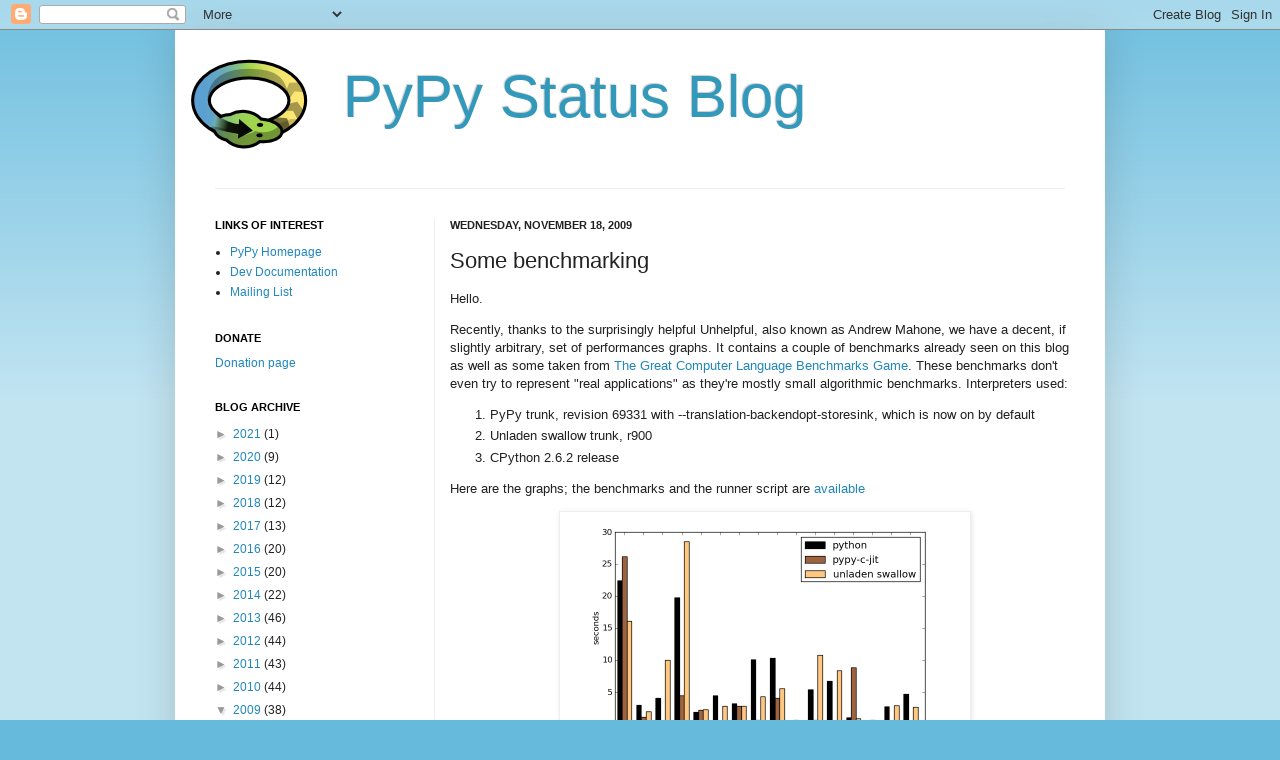

--- FILE ---
content_type: text/html; charset=UTF-8
request_url: https://morepypy.blogspot.com/2009/11/some-benchmarking.html?showComment=1259004253029
body_size: 21189
content:
<!DOCTYPE html>
<!-- this template contains two modifications: it adds flattr buttons, and adds an image of the logo just before the title --><html class='v2' dir='ltr' xmlns='http://www.w3.org/1999/xhtml' xmlns:b='http://www.google.com/2005/gml/b' xmlns:data='http://www.google.com/2005/gml/data' xmlns:expr='http://www.google.com/2005/gml/expr'>
<head>
<link href='https://www.blogger.com/static/v1/widgets/335934321-css_bundle_v2.css' rel='stylesheet' type='text/css'/>
<script type='text/javascript'>
  /*  <![CDATA[ */
    (function() {
      var s = document.createElement('script'), t = document.getElementsByTagName('script')[0];
        
      s.type = 'text/javascript';
      s.async = true;
      s.src = 'https://api.flattr.com/js/0.6/load.js?mode=manual&uid=cfbolz&category=text&language=en_GB';
      t.parentNode.insertBefore(s, t);
    })();
    function displayFlattrButton(postid, url, tags) {
      var flattr_tle = document.getElementById("flattr_title_" + postid).innerHTML;  
      if (flattr_tle.length > 80) {
        flattr_tle = flattr_tle.replace(/(.{0,71}) .*/, "$1 &#8230;");
        flattr_tle = flattr_tle.slice(0,79);
      }
      var flattr_dsc = document.getElementById("flattr_summary_" + postid).innerHTML;  
      flattr_dsc = flattr_dsc.replace(/<.*?>/g, "");
      if (flattr_dsc.length > 980) {
        flattr_dsc = flattr_dsc.replace(/\n/g, " ");
        flattr_dsc = flattr_dsc.replace(/(.{0,971}) .*/, "$1 &#8230;");
        flattr_dsc = flattr_dsc.slice(0,979);
      }
      if (tags.length > 230) {
        tags = tags.replace(/(.{0,230}),/, "$1");
        tags = tags.slice(0,229);
      }
      tags = tags + ';';
     
      document.write('<a class="FlattrButton" style="display:none;" title="' +
flattr_tle + '" href="' + url + '" rev="flattr;button:compact;tags:' + tags + '">' + flattr_dsc + '</a>');
    }
  /* ]]> */
  </script>
<meta content='IE=EmulateIE7' http-equiv='X-UA-Compatible'/>
<meta content='width=1100' name='viewport'/>
<meta content='text/html; charset=UTF-8' http-equiv='Content-Type'/>
<meta content='blogger' name='generator'/>
<link href='https://morepypy.blogspot.com/favicon.ico' rel='icon' type='image/x-icon'/>
<link href='https://morepypy.blogspot.com/2009/11/some-benchmarking.html' rel='canonical'/>
<link rel="alternate" type="application/atom+xml" title="PyPy Status Blog - Atom" href="https://morepypy.blogspot.com/feeds/posts/default" />
<link rel="alternate" type="application/rss+xml" title="PyPy Status Blog - RSS" href="https://morepypy.blogspot.com/feeds/posts/default?alt=rss" />
<link rel="service.post" type="application/atom+xml" title="PyPy Status Blog - Atom" href="https://www.blogger.com/feeds/3971202189709462152/posts/default" />

<link rel="alternate" type="application/atom+xml" title="PyPy Status Blog - Atom" href="https://morepypy.blogspot.com/feeds/9211261260383281459/comments/default" />
<!--Can't find substitution for tag [blog.ieCssRetrofitLinks]-->
<link href='https://blogger.googleusercontent.com/img/b/R29vZ2xl/AVvXsEjfoqovdmQF-QmmpGnLQff1QfhGk0dxdLSu05O9G8iIiM6uJsXu9GkIVaGUIvaSGLLrpzE_BNeYDAQsQZeb7jMEIiUe8p_N_ayJjssgtTNIVi3mpcYVL-qi9aJp-bU_oV3XcmKsyKjFeMtX/s400/result.png' rel='image_src'/>
<meta content='https://morepypy.blogspot.com/2009/11/some-benchmarking.html' property='og:url'/>
<meta content='Some benchmarking' property='og:title'/>
<meta content='Hello.  Recently, thanks to the surprisingly helpful Unhelpful, also known as Andrew Mahone, we have a decent, if slightly arbitrary, set of...' property='og:description'/>
<meta content='https://blogger.googleusercontent.com/img/b/R29vZ2xl/AVvXsEjfoqovdmQF-QmmpGnLQff1QfhGk0dxdLSu05O9G8iIiM6uJsXu9GkIVaGUIvaSGLLrpzE_BNeYDAQsQZeb7jMEIiUe8p_N_ayJjssgtTNIVi3mpcYVL-qi9aJp-bU_oV3XcmKsyKjFeMtX/w1200-h630-p-k-no-nu/result.png' property='og:image'/>
<title>PyPy Status Blog: Some benchmarking</title>
<style id='page-skin-1' type='text/css'><!--
/*
-----------------------------------------------
Blogger Template Style
Name:     Simple
Designer: Josh Peterson
URL:      www.noaesthetic.com
----------------------------------------------- */
/* Variable definitions
====================
<Variable name="keycolor" description="Main Color" type="color" default="#66bbdd"/>
<Group description="Page Text" selector="body">
<Variable name="body.font" description="Font" type="font"
default="normal normal 12px Arial, Tahoma, Helvetica, FreeSans, sans-serif"/>
<Variable name="body.text.color" description="Text Color" type="color" default="#222222"/>
</Group>
<Group description="Backgrounds" selector=".body-fauxcolumns-outer">
<Variable name="body.background.color" description="Outer Background" type="color" default="#66bbdd"/>
<Variable name="content.background.color" description="Main Background" type="color" default="#ffffff"/>
<Variable name="header.background.color" description="Header Background" type="color" default="transparent"/>
</Group>
<Group description="Links" selector=".main-outer">
<Variable name="link.color" description="Link Color" type="color" default="#2288bb"/>
<Variable name="link.visited.color" description="Visited Color" type="color" default="#888888"/>
<Variable name="link.hover.color" description="Hover Color" type="color" default="#33aaff"/>
</Group>
<Group description="Blog Title" selector=".header h1">
<Variable name="header.font" description="Font" type="font"
default="normal normal 60px Arial, Tahoma, Helvetica, FreeSans, sans-serif"/>
<Variable name="header.text.color" description="Title Color" type="color" default="#3399bb" />
</Group>
<Group description="Blog Description" selector=".header .description">
<Variable name="description.text.color" description="Description Color" type="color"
default="#777777" />
</Group>
<Group description="Tabs Text" selector=".tabs-inner .widget li a">
<Variable name="tabs.font" description="Font" type="font"
default="normal normal 14px Arial, Tahoma, Helvetica, FreeSans, sans-serif"/>
<Variable name="tabs.text.color" description="Text Color" type="color" default="#999999"/>
<Variable name="tabs.selected.text.color" description="Selected Color" type="color" default="#000000"/>
</Group>
<Group description="Tabs Background" selector=".tabs-outer .PageList">
<Variable name="tabs.background.color" description="Background Color" type="color" default="#f5f5f5"/>
<Variable name="tabs.selected.background.color" description="Selected Color" type="color" default="#eeeeee"/>
</Group>
<Group description="Post Title" selector="h3.post-title, .comments h4">
<Variable name="post.title.font" description="Font" type="font"
default="normal normal 22px Arial, Tahoma, Helvetica, FreeSans, sans-serif"/>
</Group>
<Group description="Date Header" selector=".date-header">
<Variable name="date.header.color" description="Text Color" type="color"
default="#222222"/>
<Variable name="date.header.background.color" description="Background Color" type="color"
default="transparent"/>
</Group>
<Group description="Post Footer" selector=".post-footer">
<Variable name="post.footer.text.color" description="Text Color" type="color" default="#666666"/>
<Variable name="post.footer.background.color" description="Background Color" type="color"
default="#f9f9f9"/>
<Variable name="post.footer.border.color" description="Shadow Color" type="color" default="#eeeeee"/>
</Group>
<Group description="Gadgets" selector="h2">
<Variable name="widget.title.font" description="Title Font" type="font"
default="normal bold 11px Arial, Tahoma, Helvetica, FreeSans, sans-serif"/>
<Variable name="widget.title.text.color" description="Title Color" type="color" default="#000000"/>
<Variable name="widget.alternate.text.color" description="Alternate Color" type="color" default="#999999"/>
</Group>
<Group description="Images" selector=".main-inner">
<Variable name="image.background.color" description="Background Color" type="color" default="#ffffff"/>
<Variable name="image.border.color" description="Border Color" type="color" default="#eeeeee"/>
<Variable name="image.text.color" description="Caption Text Color" type="color" default="#222222"/>
</Group>
<Group description="Accents" selector=".content-inner">
<Variable name="body.rule.color" description="Separator Line Color" type="color" default="#eeeeee"/>
<Variable name="tabs.border.color" description="Tabs Border Color" type="color" default="#eeeeee"/>
</Group>
<Variable name="body.background" description="Body Background" type="background"
color="#66bbdd" default="$(color) none repeat scroll top left"/>
<Variable name="body.background.override" description="Body Background Override" type="string" default=""/>
<Variable name="body.background.gradient.cap" description="Body Gradient Cap" type="url"
default="url(http://www.blogblog.com/1kt/simple/gradients_light.png)"/>
<Variable name="body.background.gradient.tile" description="Body Gradient Tile" type="url"
default="url(http://www.blogblog.com/1kt/simple/body_gradient_tile_light.png)"/>
<Variable name="content.background.color.selector" description="Content Background Color Selector" type="string" default=".content-inner"/>
<Variable name="content.padding" description="Content Padding" type="length" default="10px"/>
<Variable name="content.padding.horizontal" description="Content Horizontal Padding" type="length" default="10px"/>
<Variable name="content.shadow.spread" description="Content Shadow Spread" type="length" default="40px"/>
<Variable name="content.shadow.spread.webkit" description="Content Shadow Spread (WebKit)" type="length" default="5px"/>
<Variable name="content.shadow.spread.ie" description="Content Shadow Spread (IE)" type="length" default="10px"/>
<Variable name="main.border.width" description="Main Border Width" type="length" default="0"/>
<Variable name="header.background.gradient" description="Header Gradient" type="url" default="none"/>
<Variable name="header.shadow.offset.left" description="Header Shadow Offset Left" type="length" default="-1px"/>
<Variable name="header.shadow.offset.top" description="Header Shadow Offset Top" type="length" default="-1px"/>
<Variable name="header.shadow.spread" description="Header Shadow Spread" type="length" default="1px"/>
<Variable name="header.padding" description="Header Padding" type="length" default="30px"/>
<Variable name="header.border.size" description="Header Border Size" type="length" default="1px"/>
<Variable name="header.bottom.border.size" description="Header Bottom Border Size" type="length" default="1px"/>
<Variable name="header.border.horizontalsize" description="Header Horizontal Border Size" type="length" default="0"/>
<Variable name="description.text.size" description="Description Text Size" type="string" default="140%"/>
<Variable name="tabs.margin.top" description="Tabs Margin Top" type="length" default="0" />
<Variable name="tabs.margin.side" description="Tabs Side Margin" type="length" default="30px" />
<Variable name="tabs.background.gradient" description="Tabs Background Gradient" type="url"
default="url(http://www.blogblog.com/1kt/simple/gradients_light.png)"/>
<Variable name="tabs.border.width" description="Tabs Border Width" type="length" default="1px"/>
<Variable name="tabs.bevel.border.width" description="Tabs Bevel Border Width" type="length" default="1px"/>
<Variable name="date.header.padding" description="Date Header Padding" type="string" default="inherit"/>
<Variable name="date.header.letterspacing" description="Date Header Letter Spacing" type="string" default="inherit"/>
<Variable name="date.header.margin" description="Date Header Margin" type="string" default="inherit"/>
<Variable name="post.margin.bottom" description="Post Bottom Margin" type="length" default="25px"/>
<Variable name="image.border.small.size" description="Image Border Small Size" type="length" default="2px"/>
<Variable name="image.border.large.size" description="Image Border Large Size" type="length" default="5px"/>
<Variable name="page.width.selector" description="Page Width Selector" type="string" default=".region-inner"/>
<Variable name="page.width" description="Page Width" type="string" default="auto"/>
<Variable name="main.section.margin" description="Main Section Margin" type="length" default="0px"/>
<Variable name="main.padding" description="Main Padding" type="length" default="15px"/>
<Variable name="main.padding.top" description="Main Padding Top" type="length" default="30px"/>
<Variable name="main.padding.bottom" description="Main Padding Bottom" type="length" default="30px"/>
<Variable name="paging.background"
color="#ffffff"
description="Background of blog paging area" type="background"
default="transparent none no-repeat scroll top center"/>
<Variable name="footer.bevel" description="Bevel border length of footer" type="length" default="0"/>
<Variable name="startSide" description="Side where text starts in blog language" type="automatic" default="left"/>
<Variable name="endSide" description="Side where text ends in blog language" type="automatic" default="right"/>
*/
/* Content
----------------------------------------------- */
body {
font: normal normal 12px Arial, Tahoma, Helvetica, FreeSans, sans-serif;
color: #222222;
background: #66bbdd none repeat scroll top left;
padding: 0 40px 40px 40px;
}
html body .region-inner {
min-width: 0;
max-width: 100%;
width: auto;
}
a:link {
text-decoration:none;
color: #2288bb;
}
a:visited {
text-decoration:none;
color: #888888;
}
a:hover {
text-decoration:underline;
color: #33aaff;
}
.body-fauxcolumn-outer .fauxcolumn-inner {
background: transparent url(//www.blogblog.com/1kt/simple/body_gradient_tile_light.png) repeat scroll top left;
_background-image: none;
}
.body-fauxcolumn-outer .cap-top {
position: absolute;
z-index: 1;
height: 400px;
width: 100%;
background: #66bbdd none repeat scroll top left;
}
.body-fauxcolumn-outer .cap-top .cap-left {
width: 100%;
background: transparent url(//www.blogblog.com/1kt/simple/gradients_light.png) repeat-x scroll top left;
_background-image: none;
}
.content-outer {
-moz-box-shadow: 0 0 40px rgba(0, 0, 0, .15);
-webkit-box-shadow: 0 0 5px rgba(0, 0, 0, .15);
-goog-ms-box-shadow: 0 0 10px #333333;
box-shadow: 0 0 40px rgba(0, 0, 0, .15);
margin-bottom: 1px;
}
.content-inner {
padding: 10px 10px;
}
.content-inner {
background-color: #ffffff;
}
/* Header
----------------------------------------------- */
.header-outer {
background: transparent none repeat-x scroll 0 -400px;
_background-image: none;
}
.Header h1 {
font: normal normal 60px Arial, Tahoma, Helvetica, FreeSans, sans-serif;
color: #3399bb;
text-shadow: -1px -1px 1px rgba(0, 0, 0, .2);
}
.Header h1 a {
color: #3399bb;
}
.Header .description {
font-size: 140%;
color: #777777;
}
.header-inner .Header .titlewrapper {
padding: 22px 30px;
}
.header-inner .Header .descriptionwrapper {
padding: 0 30px;
}
/* Tabs
----------------------------------------------- */
.tabs-inner .section:first-child {
border-top: 1px solid #eeeeee;
}
.tabs-inner .section:first-child ul {
margin-top: -1px;
border-top: 1px solid #eeeeee;
border-left: 0 solid #eeeeee;
border-right: 0 solid #eeeeee;
}
.tabs-inner .widget ul {
background: #f5f5f5 url(//www.blogblog.com/1kt/simple/gradients_light.png) repeat-x scroll 0 -800px;
_background-image: none;
border-bottom: 1px solid #eeeeee;
margin-top: 0;
margin-left: -30px;
margin-right: -30px;
}
.tabs-inner .widget li a {
display: inline-block;
padding: .6em 1em;
font: normal normal 14px Arial, Tahoma, Helvetica, FreeSans, sans-serif;
color: #999999;
border-left: 1px solid #ffffff;
border-right: 1px solid #eeeeee;
}
.tabs-inner .widget li:first-child a {
border-left: none;
}
.tabs-inner .widget li.selected a, .tabs-inner .widget li a:hover {
color: #000000;
background-color: #eeeeee;
text-decoration: none;
}
/* Columns
----------------------------------------------- */
.main-outer {
border-top: 0 solid #eeeeee;
}
.fauxcolumn-left-outer .fauxcolumn-inner {
border-right: 1px solid #eeeeee;
}
.fauxcolumn-right-outer .fauxcolumn-inner {
border-left: 1px solid #eeeeee;
}
/* Headings
----------------------------------------------- */
h2 {
margin: 0 0 1em 0;
font: normal bold 11px Arial, Tahoma, Helvetica, FreeSans, sans-serif;
color: #000000;
text-transform: uppercase;
}
/* Widgets
----------------------------------------------- */
.widget .zippy {
color: #999999;
text-shadow: 2px 2px 1px rgba(0, 0, 0, .1);
}
.widget .popular-posts ul {
list-style: none;
}
/* Posts
----------------------------------------------- */
.date-header span {
background-color: transparent;
color: #222222;
padding: inherit;
letter-spacing: inherit;
margin: inherit;
}
.main-inner {
padding-top: 30px;
padding-bottom: 30px;
}
.main-inner .column-center-inner {
padding: 0 15px;
}
.main-inner .column-center-inner .section {
margin: 0 0px;
}
.post {
margin: 0 0 25px 0;
}
h3.post-title, .comments h4 {
font: normal normal 22px Arial, Tahoma, Helvetica, FreeSans, sans-serif;
margin: .75em 0 0;
}
.post-body {
font-size: 110%;
line-height: 1.4;
position: relative;
}
.post-body img, .post-body .tr-caption-container, .Profile img, .Image img,
.BlogList .item-thumbnail img {
padding: 2px;
background: #ffffff;
border: 1px solid #eeeeee;
-moz-box-shadow: 1px 1px 5px rgba(0, 0, 0, .1);
-webkit-box-shadow: 1px 1px 5px rgba(0, 0, 0, .1);
box-shadow: 1px 1px 5px rgba(0, 0, 0, .1);
}
.post-body img, .post-body .tr-caption-container {
padding: 5px;
}
.post-body .tr-caption-container {
color: #222222;
}
.post-body .tr-caption-container img {
padding: 0;
background: transparent;
border: none;
-moz-box-shadow: 0 0 0 rgba(0, 0, 0, .1);
-webkit-box-shadow: 0 0 0 rgba(0, 0, 0, .1);
box-shadow: 0 0 0 rgba(0, 0, 0, .1);
}
.post-header {
margin: 0 0 1.5em;
line-height: 1.6;
font-size: 90%;
}
.post-footer {
margin: 20px -2px 0;
padding: 5px 10px;
color: #666666;
background-color: #f9f9f9;
border-bottom: 1px solid #eeeeee;
line-height: 1.6;
font-size: 90%;
}
#comments .comment-author {
padding-top: 1.5em;
border-top: 1px solid #eeeeee;
background-position: 0 1.5em;
}
#comments .comment-author:first-child {
padding-top: 0;
border-top: none;
}
.avatar-image-container {
margin: .2em 0 0;
}
#comments .avatar-image-container img {
border: 1px solid #eeeeee;
}
/* Accents
---------------------------------------------- */
.section-columns td.columns-cell {
border-left: 1px solid #eeeeee;
}
.blog-pager {
background: transparent none no-repeat scroll top center;
}
.blog-pager-older-link, .home-link,
.blog-pager-newer-link {
background-color: #ffffff;
padding: 5px;
}
.footer-outer {
border-top: 0 dashed #bbbbbb;
}
/* Mobile
----------------------------------------------- */
.mobile .content-outer {
-webkit-box-shadow: 0 0 3px rgba(0, 0, 0, .15);
box-shadow: 0 0 3px rgba(0, 0, 0, .15);
padding: 0 40px;
}
body.mobile .AdSense {
margin-left: -40px;
}
.mobile .tabs-inner .widget ul {
margin-left: 0;
margin-right: 0;
}
.mobile .post {
margin: 0;
}
.mobile .main-inner .column-center-inner .section {
margin: 0;
}
.mobile .date-header span {
padding: 0.4em 10px;
margin: 0 -10px;
}
.mobile h3.post-title {
margin: 0;
}
.mobile .blog-pager {
background: transparent;
}
.mobile .footer-outer {
border-top: none;
}
.mobile .main-inner, .mobile .footer-inner {
background-color: #ffffff;
}
.mobile-index-contents {
color: #222222;
}
.mobile-link-button {
background-color: #2288bb;
}
.mobile-link-button a:link, .mobile-link-button a:visited {
color: #ffffff;
}
pre.literal-block {
margin-left: 2em ;
margin-right: 2em }
h3 {
margin-top: 1.2em
}
--></style>
<style id='template-skin-1' type='text/css'><!--
body {
min-width: 930px;
}
.content-outer, .content-fauxcolumn-outer, .region-inner {
min-width: 930px;
max-width: 930px;
_width: 930px;
}
.main-inner .columns {
padding-left: 250px;
padding-right: 0px;
}
.main-inner .fauxcolumn-center-outer {
left: 250px;
right: 0px;
/* IE6 does not respect left and right together */
_width: expression(this.parentNode.offsetWidth -
parseInt("250px") -
parseInt("0px") + 'px');
}
.main-inner .fauxcolumn-left-outer {
width: 250px;
}
.main-inner .fauxcolumn-right-outer {
width: 0px;
}
.main-inner .column-left-outer {
width: 250px;
right: 100%;
margin-left: -250px;
}
.main-inner .column-right-outer {
width: 0px;
margin-right: -0px;
}
#layout {
min-width: 0;
}
#layout .content-outer {
min-width: 0;
width: 800px;
}
#layout .region-inner {
min-width: 0;
width: auto;
}
--></style>
<link href='//cdnjs.cloudflare.com/ajax/libs/highlight.js/9.12.0/styles/default.min.css' rel='stylesheet'/>
<script src='//cdnjs.cloudflare.com/ajax/libs/highlight.js/9.12.0/highlight.min.js'></script>
<script>hljs.initHighlightingOnLoad();</script>
<link href='https://www.blogger.com/dyn-css/authorization.css?targetBlogID=3971202189709462152&amp;zx=e26fbad1-e6f0-4eda-9d73-cc0a2b9a15ed' media='none' onload='if(media!=&#39;all&#39;)media=&#39;all&#39;' rel='stylesheet'/><noscript><link href='https://www.blogger.com/dyn-css/authorization.css?targetBlogID=3971202189709462152&amp;zx=e26fbad1-e6f0-4eda-9d73-cc0a2b9a15ed' rel='stylesheet'/></noscript>
<meta name='google-adsense-platform-account' content='ca-host-pub-1556223355139109'/>
<meta name='google-adsense-platform-domain' content='blogspot.com'/>

</head>
<body class='loading'>
<div class='navbar section' id='navbar'><div class='widget Navbar' data-version='1' id='Navbar1'><script type="text/javascript">
    function setAttributeOnload(object, attribute, val) {
      if(window.addEventListener) {
        window.addEventListener('load',
          function(){ object[attribute] = val; }, false);
      } else {
        window.attachEvent('onload', function(){ object[attribute] = val; });
      }
    }
  </script>
<div id="navbar-iframe-container"></div>
<script type="text/javascript" src="https://apis.google.com/js/platform.js"></script>
<script type="text/javascript">
      gapi.load("gapi.iframes:gapi.iframes.style.bubble", function() {
        if (gapi.iframes && gapi.iframes.getContext) {
          gapi.iframes.getContext().openChild({
              url: 'https://www.blogger.com/navbar/3971202189709462152?po\x3d9211261260383281459\x26origin\x3dhttps://morepypy.blogspot.com',
              where: document.getElementById("navbar-iframe-container"),
              id: "navbar-iframe"
          });
        }
      });
    </script><script type="text/javascript">
(function() {
var script = document.createElement('script');
script.type = 'text/javascript';
script.src = '//pagead2.googlesyndication.com/pagead/js/google_top_exp.js';
var head = document.getElementsByTagName('head')[0];
if (head) {
head.appendChild(script);
}})();
</script>
</div></div>
<div class='body-fauxcolumns'>
<div class='fauxcolumn-outer body-fauxcolumn-outer'>
<div class='cap-top'>
<div class='cap-left'></div>
<div class='cap-right'></div>
</div>
<div class='fauxborder-left'>
<div class='fauxborder-right'></div>
<div class='fauxcolumn-inner'>
</div>
</div>
<div class='cap-bottom'>
<div class='cap-left'></div>
<div class='cap-right'></div>
</div>
</div>
</div>
<div class='content'>
<div class='content-fauxcolumns'>
<div class='fauxcolumn-outer content-fauxcolumn-outer'>
<div class='cap-top'>
<div class='cap-left'></div>
<div class='cap-right'></div>
</div>
<div class='fauxborder-left'>
<div class='fauxborder-right'></div>
<div class='fauxcolumn-inner'>
</div>
</div>
<div class='cap-bottom'>
<div class='cap-left'></div>
<div class='cap-right'></div>
</div>
</div>
</div>
<div class='content-outer'>
<div class='content-cap-top cap-top'>
<div class='cap-left'></div>
<div class='cap-right'></div>
</div>
<div class='fauxborder-left content-fauxborder-left'>
<div class='fauxborder-right content-fauxborder-right'></div>
<div class='content-inner'>
<header>
<div class='header-outer'>
<div class='header-cap-top cap-top'>
<div class='cap-left'>
<img src='https://blogger.googleusercontent.com/img/b/R29vZ2xl/AVvXsEjujdKTohxUyDGb_XyWWClnpIRVNm2gPgHQ3fUZwCHBRp9V88Ewo5FXB2CGKB1236iQz4AihVSdEOLs9sWMnlBI5MvcohM3zvJlHjqvwDGPR4hUffvOooEB_sH-TfzKzON8YhMRSCF0XLE/s150/pypy_small128.png'/>
</div>
<div class='cap-right'></div>
</div>
<div class='fauxborder-left header-fauxborder-left'>
<div class='fauxborder-right header-fauxborder-right'></div>
<div class='region-inner header-inner' style='margin-left: 128px'>
<div class='header section' id='header'><div class='widget Header' data-version='1' id='Header1'>
<div id='header-inner'>
<div class='titlewrapper'>
<h1 class='title'>
<a href='https://morepypy.blogspot.com/'>
PyPy Status Blog
</a>
</h1>
</div>
<div class='descriptionwrapper'>
<p class='description'><span>
</span></p>
</div>
</div>
</div></div>
</div>
</div>
<div class='header-cap-bottom cap-bottom'>
<div class='cap-left'></div>
<div class='cap-right'></div>
</div>
</div>
</header>
<div class='tabs-outer'>
<div class='tabs-cap-top cap-top'>
<div class='cap-left'></div>
<div class='cap-right'></div>
</div>
<div class='fauxborder-left tabs-fauxborder-left'>
<div class='fauxborder-right tabs-fauxborder-right'></div>
<div class='region-inner tabs-inner'>
<div class='tabs no-items section' id='crosscol'></div>
<div class='tabs no-items section' id='crosscol-overflow'></div>
</div>
</div>
<div class='tabs-cap-bottom cap-bottom'>
<div class='cap-left'></div>
<div class='cap-right'></div>
</div>
</div>
<div class='main-outer'>
<div class='main-cap-top cap-top'>
<div class='cap-left'></div>
<div class='cap-right'></div>
</div>
<div class='fauxborder-left main-fauxborder-left'>
<div class='fauxborder-right main-fauxborder-right'></div>
<div class='region-inner main-inner'>
<div class='columns fauxcolumns'>
<div class='fauxcolumn-outer fauxcolumn-center-outer'>
<div class='cap-top'>
<div class='cap-left'></div>
<div class='cap-right'></div>
</div>
<div class='fauxborder-left'>
<div class='fauxborder-right'></div>
<div class='fauxcolumn-inner'>
</div>
</div>
<div class='cap-bottom'>
<div class='cap-left'></div>
<div class='cap-right'></div>
</div>
</div>
<div class='fauxcolumn-outer fauxcolumn-left-outer'>
<div class='cap-top'>
<div class='cap-left'></div>
<div class='cap-right'></div>
</div>
<div class='fauxborder-left'>
<div class='fauxborder-right'></div>
<div class='fauxcolumn-inner'>
</div>
</div>
<div class='cap-bottom'>
<div class='cap-left'></div>
<div class='cap-right'></div>
</div>
</div>
<div class='fauxcolumn-outer fauxcolumn-right-outer'>
<div class='cap-top'>
<div class='cap-left'></div>
<div class='cap-right'></div>
</div>
<div class='fauxborder-left'>
<div class='fauxborder-right'></div>
<div class='fauxcolumn-inner'>
</div>
</div>
<div class='cap-bottom'>
<div class='cap-left'></div>
<div class='cap-right'></div>
</div>
</div>
<!-- corrects IE6 width calculation -->
<div class='columns-inner'>
<div class='column-center-outer'>
<div class='column-center-inner'>
<div class='main section' id='main'><div class='widget Blog' data-version='1' id='Blog1'>
<div class='blog-posts hfeed'>

          <div class="date-outer">
        
<h2 class='date-header'><span>Wednesday, November 18, 2009</span></h2>

          <div class="date-posts">
        
<div class='post-outer'>
<div class='post hentry'>
<a name='9211261260383281459'></a>
<h3 class='post-title entry-title'>
Some benchmarking
</h3>
<div class='post-header'>
<div class='post-header-line-1'></div>
</div>
<div class='post-body entry-content' id='post-body-9211261260383281459'>
Hello.
<p>
Recently, thanks to the surprisingly helpful Unhelpful, also known as Andrew Mahone,
we have a decent, if slightly arbitrary, set of performances graphs.
It contains a couple of benchmarks already
seen on this blog as well as some taken from <a href="http://shootout.alioth.debian.org/">The Great Computer
Language Benchmarks Game</a>. These benchmarks don't even try to represent "real applications"
as they're mostly small algorithmic benchmarks. Interpreters used:
</p>
<ol>
<li>
PyPy trunk, revision 69331 with --translation-backendopt-storesink, which is
now on by default
</li>
<li>
Unladen swallow trunk, r900
</li>
<li>CPython 2.6.2 release</li>
</ol>
<p>
Here are the graphs; the benchmarks and the runner script are <a href="http://www.looking-glass.us/~chshrcat/python-benchmarks/">available</a>
</p>

<a href="https://blogger.googleusercontent.com/img/b/R29vZ2xl/AVvXsEjfoqovdmQF-QmmpGnLQff1QfhGk0dxdLSu05O9G8iIiM6uJsXu9GkIVaGUIvaSGLLrpzE_BNeYDAQsQZeb7jMEIiUe8p_N_ayJjssgtTNIVi3mpcYVL-qi9aJp-bU_oV3XcmKsyKjFeMtX/s1600/result.png" onblur="try {parent.deselectBloggerImageGracefully();} catch(e) {}"><img alt="" border="0" id="BLOGGER_PHOTO_ID_5405565815286322002" src="https://blogger.googleusercontent.com/img/b/R29vZ2xl/AVvXsEjfoqovdmQF-QmmpGnLQff1QfhGk0dxdLSu05O9G8iIiM6uJsXu9GkIVaGUIvaSGLLrpzE_BNeYDAQsQZeb7jMEIiUe8p_N_ayJjssgtTNIVi3mpcYVL-qi9aJp-bU_oV3XcmKsyKjFeMtX/s400/result.png" style="display:block; margin:0px auto 10px; text-align:center;cursor:pointer; cursor:hand;width: 400px; height: 300px;" /></a>

And zoomed in for all benchmarks except binary-trees and fannkuch.
<a href="https://blogger.googleusercontent.com/img/b/R29vZ2xl/AVvXsEg8toPYOsN6qBNKRDdWgRNQF5d3D2rv1qK6JWNoMGOyRtrjV-YFLzX9Rb7SvqMmRW14FxeYW3Y0qgl14xK5C0xChQNGj3fLpwgp66cSaUK-6crXHEF2Ea2H7hG9KqebcVyi-iHdmcT4ZB1c/s1600/result2.png" onblur="try {parent.deselectBloggerImageGracefully();} catch(e) {}"><img alt="" border="0" id="BLOGGER_PHOTO_ID_5405565982788756610" src="https://blogger.googleusercontent.com/img/b/R29vZ2xl/AVvXsEg8toPYOsN6qBNKRDdWgRNQF5d3D2rv1qK6JWNoMGOyRtrjV-YFLzX9Rb7SvqMmRW14FxeYW3Y0qgl14xK5C0xChQNGj3fLpwgp66cSaUK-6crXHEF2Ea2H7hG9KqebcVyi-iHdmcT4ZB1c/s400/result2.png" style="display:block; margin:0px auto 10px; text-align:center;cursor:pointer; cursor:hand;width: 400px; height: 300px;" /></a>

<p>
As we can see, PyPy is generally somewhere between the same speed
as CPython to 50x faster (f1int). The places where we're the same
speed as CPython are places where we know we have problems - for example generators are
not sped up by the JIT and they require some work (although not as much by far
as generators & Psyco :-). The glaring inefficiency is in the regex-dna benchmark.
This one clearly demonstrates that our regular expression engine is really,
really, bad and urgently requires attention.
</p>
<p>
The cool thing here is, that although these benchmarks might not represent
typical python applications, they're not uninteresting. They show
that algorithmic code does not need to be far slower in Python than in C,
so using PyPy one need not worry about algorithmic code being dramatically
slow. As many readers would agree, that kills yet another usage of C in our
lives :-)
</p>
Cheers,<br/>
fijal
<div style='clear: both;'></div>
</div>
<div class='post-footer'>
<div class='post-footer-line post-footer-line-1'><span class='post-author vcard'>
<div id='flattr_summary_9211261260383281459' style='display: none;'>
Hello.
<p>
Recently, thanks to the surprisingly helpful Unhelpful, also known as Andrew Mahone,
we have a decent, if slightly arbitrary, set of performances graphs.
It contains a couple of benchmarks already
seen on this blog as well as some taken from <a href="http://shootout.alioth.debian.org/">The Great Computer
Language Benchmarks Game</a>. These benchmarks don't even try to represent "real applications"
as they're mostly small algorithmic benchmarks. Interpreters used:
</p>
<ol>
<li>
PyPy trunk, revision 69331 with --translation-backendopt-storesink, which is
now on by default
</li>
<li>
Unladen swallow trunk, r900
</li>
<li>CPython 2.6.2 release</li>
</ol>
<p>
Here are the graphs; the benchmarks and the runner script are <a href="http://www.looking-glass.us/~chshrcat/python-benchmarks/">available</a>
</p>

<a href="https://blogger.googleusercontent.com/img/b/R29vZ2xl/AVvXsEjfoqovdmQF-QmmpGnLQff1QfhGk0dxdLSu05O9G8iIiM6uJsXu9GkIVaGUIvaSGLLrpzE_BNeYDAQsQZeb7jMEIiUe8p_N_ayJjssgtTNIVi3mpcYVL-qi9aJp-bU_oV3XcmKsyKjFeMtX/s1600/result.png" onblur="try {parent.deselectBloggerImageGracefully();} catch(e) {}"><img alt="" border="0" id="BLOGGER_PHOTO_ID_5405565815286322002" src="https://blogger.googleusercontent.com/img/b/R29vZ2xl/AVvXsEjfoqovdmQF-QmmpGnLQff1QfhGk0dxdLSu05O9G8iIiM6uJsXu9GkIVaGUIvaSGLLrpzE_BNeYDAQsQZeb7jMEIiUe8p_N_ayJjssgtTNIVi3mpcYVL-qi9aJp-bU_oV3XcmKsyKjFeMtX/s400/result.png" style="display:block; margin:0px auto 10px; text-align:center;cursor:pointer; cursor:hand;width: 400px; height: 300px;" /></a>

And zoomed in for all benchmarks except binary-trees and fannkuch.
<a href="https://blogger.googleusercontent.com/img/b/R29vZ2xl/AVvXsEg8toPYOsN6qBNKRDdWgRNQF5d3D2rv1qK6JWNoMGOyRtrjV-YFLzX9Rb7SvqMmRW14FxeYW3Y0qgl14xK5C0xChQNGj3fLpwgp66cSaUK-6crXHEF2Ea2H7hG9KqebcVyi-iHdmcT4ZB1c/s1600/result2.png" onblur="try {parent.deselectBloggerImageGracefully();} catch(e) {}"><img alt="" border="0" id="BLOGGER_PHOTO_ID_5405565982788756610" src="https://blogger.googleusercontent.com/img/b/R29vZ2xl/AVvXsEg8toPYOsN6qBNKRDdWgRNQF5d3D2rv1qK6JWNoMGOyRtrjV-YFLzX9Rb7SvqMmRW14FxeYW3Y0qgl14xK5C0xChQNGj3fLpwgp66cSaUK-6crXHEF2Ea2H7hG9KqebcVyi-iHdmcT4ZB1c/s400/result2.png" style="display:block; margin:0px auto 10px; text-align:center;cursor:pointer; cursor:hand;width: 400px; height: 300px;" /></a>

<p>
As we can see, PyPy is generally somewhere between the same speed
as CPython to 50x faster (f1int). The places where we're the same
speed as CPython are places where we know we have problems - for example generators are
not sped up by the JIT and they require some work (although not as much by far
as generators & Psyco :-). The glaring inefficiency is in the regex-dna benchmark.
This one clearly demonstrates that our regular expression engine is really,
really, bad and urgently requires attention.
</p>
<p>
The cool thing here is, that although these benchmarks might not represent
typical python applications, they're not uninteresting. They show
that algorithmic code does not need to be far slower in Python than in C,
so using PyPy one need not worry about algorithmic code being dramatically
slow. As many readers would agree, that kills yet another usage of C in our
lives :-)
</p>
Cheers,<br/>
fijal
</div>
<div id='flattr_title_9211261260383281459' style='display: none;'>
Some benchmarking
</div>
<div class='post-share-buttons goog-inline-block'>
<script type='text/javascript'>  
          displayFlattrButton('9211261260383281459', 'https://morepypy.blogspot.com/2009/11/some-benchmarking.html', 'jit');
        </script>
</div>
Posted by
<span class='fn'>Maciej Fijalkowski</span>
</span>
<span class='post-timestamp'>
at
<a class='timestamp-link' href='https://morepypy.blogspot.com/2009/11/some-benchmarking.html' rel='bookmark' title='permanent link'><abbr class='published' title='2009-11-18T22:53:00+01:00'>22:53</abbr></a>
</span>
<span class='post-comment-link'>
</span>
<span class='post-icons'>
<span class='item-control blog-admin pid-1633129755'>
<a href='https://www.blogger.com/post-edit.g?blogID=3971202189709462152&postID=9211261260383281459&from=pencil' title='Edit Post'>
<img alt='' class='icon-action' height='18' src='https://resources.blogblog.com/img/icon18_edit_allbkg.gif' width='18'/>
</a>
</span>
</span>
<div class='post-share-buttons goog-inline-block'>
<a class='goog-inline-block share-button sb-email' href='https://www.blogger.com/share-post.g?blogID=3971202189709462152&postID=9211261260383281459&target=email' target='_blank' title='Email This'><span class='share-button-link-text'>Email This</span></a><a class='goog-inline-block share-button sb-blog' href='https://www.blogger.com/share-post.g?blogID=3971202189709462152&postID=9211261260383281459&target=blog' onclick='window.open(this.href, "_blank", "height=270,width=475"); return false;' target='_blank' title='BlogThis!'><span class='share-button-link-text'>BlogThis!</span></a><a class='goog-inline-block share-button sb-twitter' href='https://www.blogger.com/share-post.g?blogID=3971202189709462152&postID=9211261260383281459&target=twitter' target='_blank' title='Share to X'><span class='share-button-link-text'>Share to X</span></a><a class='goog-inline-block share-button sb-facebook' href='https://www.blogger.com/share-post.g?blogID=3971202189709462152&postID=9211261260383281459&target=facebook' onclick='window.open(this.href, "_blank", "height=430,width=640"); return false;' target='_blank' title='Share to Facebook'><span class='share-button-link-text'>Share to Facebook</span></a><a class='goog-inline-block share-button sb-pinterest' href='https://www.blogger.com/share-post.g?blogID=3971202189709462152&postID=9211261260383281459&target=pinterest' target='_blank' title='Share to Pinterest'><span class='share-button-link-text'>Share to Pinterest</span></a>
</div>
</div>
<div class='post-footer-line post-footer-line-2'><span class='post-labels'>
Labels:
<a href='https://morepypy.blogspot.com/search/label/jit' rel='tag'>jit</a>
</span>
</div>
<div class='post-footer-line post-footer-line-3'><span class='post-backlinks post-comment-link'>
</span>
</div>
</div>
</div>
<div class='comments' id='comments'>
<a name='comments'></a>
<h4>32 comments:</h4>
<div id='Blog1_comments-block-wrapper'>
<dl class='avatar-comment-indent' id='comments-block'>
<dt class='comment-author ' id='c7140548135130103084'>
<a name='c7140548135130103084'></a>
<div class="avatar-image-container avatar-stock"><span dir="ltr"><a href="https://www.blogger.com/profile/01147433030878927988" target="" rel="nofollow" onclick="" class="avatar-hovercard" id="av-7140548135130103084-01147433030878927988"><img src="//www.blogger.com/img/blogger_logo_round_35.png" width="35" height="35" alt="" title="Luis">

</a></span></div>
<a href='https://www.blogger.com/profile/01147433030878927988' rel='nofollow'>Luis</a>
said...
</dt>
<dd class='comment-body' id='Blog1_cmt-7140548135130103084'>
<p>
Wow! This is getting really interesting. Congratulations!<br />By the way, it would be great if you include psyco in future graphs, so speed junkies can have a clearer picture of pypy&#39;s progress.
</p>
</dd>
<dd class='comment-footer'>
<span class='comment-timestamp'>
<a href='https://morepypy.blogspot.com/2009/11/some-benchmarking.html?showComment=1258582141553#c7140548135130103084' title='comment permalink'>
November 18, 2009 at 11:09&#8239;PM
</a>
<span class='item-control blog-admin pid-2111091239'>
<a class='comment-delete' href='https://www.blogger.com/comment/delete/3971202189709462152/7140548135130103084' title='Delete Comment'>
<img src='https://resources.blogblog.com/img/icon_delete13.gif'/>
</a>
</span>
</span>
</dd>
<dt class='comment-author ' id='c3356291078764785330'>
<a name='c3356291078764785330'></a>
<div class="avatar-image-container avatar-stock"><span dir="ltr"><a href="http://www.eflorenzano.com/" target="" rel="nofollow" onclick=""><img src="//resources.blogblog.com/img/blank.gif" width="35" height="35" alt="" title="Eric Florenzano">

</a></span></div>
<a href='http://www.eflorenzano.com/' rel='nofollow'>Eric Florenzano</a>
said...
</dt>
<dd class='comment-body' id='Blog1_cmt-3356291078764785330'>
<p>
Very interesting, congratulations on all the recent progress! It would be very interesting to see how PyPy stacks up against Unladen Swallow on Unladen Swallow&#39;s own performance benchmark tests, which do include a bit more real-world scenarios.
</p>
</dd>
<dd class='comment-footer'>
<span class='comment-timestamp'>
<a href='https://morepypy.blogspot.com/2009/11/some-benchmarking.html?showComment=1258582467882#c3356291078764785330' title='comment permalink'>
November 18, 2009 at 11:14&#8239;PM
</a>
<span class='item-control blog-admin pid-1173609061'>
<a class='comment-delete' href='https://www.blogger.com/comment/delete/3971202189709462152/3356291078764785330' title='Delete Comment'>
<img src='https://resources.blogblog.com/img/icon_delete13.gif'/>
</a>
</span>
</span>
</dd>
<dt class='comment-author blog-author' id='c2997755828914899590'>
<a name='c2997755828914899590'></a>
<div class="avatar-image-container avatar-stock"><span dir="ltr"><a href="https://www.blogger.com/profile/11410841070239382771" target="" rel="nofollow" onclick="" class="avatar-hovercard" id="av-2997755828914899590-11410841070239382771"><img src="//www.blogger.com/img/blogger_logo_round_35.png" width="35" height="35" alt="" title="Maciej Fijalkowski">

</a></span></div>
<a href='https://www.blogger.com/profile/11410841070239382771' rel='nofollow'>Maciej Fijalkowski</a>
said...
</dt>
<dd class='comment-body' id='Blog1_cmt-2997755828914899590'>
<p>
@Eric: yes, definitely, we&#39;re approaching that set of benchmarks<br /><br />@Luis: yes, definitely, will try to update tomorrow, sorry.
</p>
</dd>
<dd class='comment-footer'>
<span class='comment-timestamp'>
<a href='https://morepypy.blogspot.com/2009/11/some-benchmarking.html?showComment=1258583505397#c2997755828914899590' title='comment permalink'>
November 18, 2009 at 11:31&#8239;PM
</a>
<span class='item-control blog-admin pid-1633129755'>
<a class='comment-delete' href='https://www.blogger.com/comment/delete/3971202189709462152/2997755828914899590' title='Delete Comment'>
<img src='https://resources.blogblog.com/img/icon_delete13.gif'/>
</a>
</span>
</span>
</dd>
<dt class='comment-author ' id='c4501600851617545509'>
<a name='c4501600851617545509'></a>
<div class="avatar-image-container avatar-stock"><span dir="ltr"><a href="https://www.blogger.com/profile/06899509753521482267" target="" rel="nofollow" onclick="" class="avatar-hovercard" id="av-4501600851617545509-06899509753521482267"><img src="//www.blogger.com/img/blogger_logo_round_35.png" width="35" height="35" alt="" title="Paddy3118">

</a></span></div>
<a href='https://www.blogger.com/profile/06899509753521482267' rel='nofollow'>Paddy3118</a>
said...
</dt>
<dd class='comment-body' id='Blog1_cmt-4501600851617545509'>
<p>
It&#39;s good, but...<br /><br />We are still in the realms of micro-benchmarks. It would be good to compare their performances when working on something larger. Django or Zope maybe?
</p>
</dd>
<dd class='comment-footer'>
<span class='comment-timestamp'>
<a href='https://morepypy.blogspot.com/2009/11/some-benchmarking.html?showComment=1258603566415#c4501600851617545509' title='comment permalink'>
November 19, 2009 at 5:06&#8239;AM
</a>
<span class='item-control blog-admin pid-794404749'>
<a class='comment-delete' href='https://www.blogger.com/comment/delete/3971202189709462152/4501600851617545509' title='Delete Comment'>
<img src='https://resources.blogblog.com/img/icon_delete13.gif'/>
</a>
</span>
</span>
</dd>
<dt class='comment-author ' id='c6038292839573731928'>
<a name='c6038292839573731928'></a>
<div class="avatar-image-container avatar-stock"><span dir="ltr"><img src="//resources.blogblog.com/img/blank.gif" width="35" height="35" alt="" title="Ga&euml;tan de Menten">

</span></div>
Gaëtan de Menten
said...
</dt>
<dd class='comment-body' id='Blog1_cmt-6038292839573731928'>
<p>
These last months, you seem to have had almost exponential progress. I guess all those years of research are finally paying off. Congratulations!<br /><br />Also, another graph for memory pressure would be nice to have. Unladen Shadow is (was?) not very good in that area, and I wonder how PyPy compares.<br /><br />[nitpick warning]<br />As a general rule, when mentioning trunk revisions, it&#39;s nice to also mention a date so that people know the test was fair. People assume it&#39;s from the day you did the tests, and confirming that would be nice.<br />[/nitpick warning]
</p>
</dd>
<dd class='comment-footer'>
<span class='comment-timestamp'>
<a href='https://morepypy.blogspot.com/2009/11/some-benchmarking.html?showComment=1258617131331#c6038292839573731928' title='comment permalink'>
November 19, 2009 at 8:52&#8239;AM
</a>
<span class='item-control blog-admin pid-1173609061'>
<a class='comment-delete' href='https://www.blogger.com/comment/delete/3971202189709462152/6038292839573731928' title='Delete Comment'>
<img src='https://resources.blogblog.com/img/icon_delete13.gif'/>
</a>
</span>
</span>
</dd>
<dt class='comment-author ' id='c2908677653945427653'>
<a name='c2908677653945427653'></a>
<div class="avatar-image-container avatar-stock"><span dir="ltr"><img src="//resources.blogblog.com/img/blank.gif" width="35" height="35" alt="" title="Antoine">

</span></div>
Antoine
said...
</dt>
<dd class='comment-body' id='Blog1_cmt-2908677653945427653'>
<p>
How about benchmarking against CPython trunk as well?<br /><br />cheers<br /><br />Antoine.
</p>
</dd>
<dd class='comment-footer'>
<span class='comment-timestamp'>
<a href='https://morepypy.blogspot.com/2009/11/some-benchmarking.html?showComment=1258623923209#c2908677653945427653' title='comment permalink'>
November 19, 2009 at 10:45&#8239;AM
</a>
<span class='item-control blog-admin pid-1173609061'>
<a class='comment-delete' href='https://www.blogger.com/comment/delete/3971202189709462152/2908677653945427653' title='Delete Comment'>
<img src='https://resources.blogblog.com/img/icon_delete13.gif'/>
</a>
</span>
</span>
</dd>
<dt class='comment-author ' id='c4679116871468350149'>
<a name='c4679116871468350149'></a>
<div class="avatar-image-container avatar-stock"><span dir="ltr"><a href="https://www.blogger.com/profile/17327625086350877283" target="" rel="nofollow" onclick="" class="avatar-hovercard" id="av-4679116871468350149-17327625086350877283"><img src="//www.blogger.com/img/blogger_logo_round_35.png" width="35" height="35" alt="" title="Tony Landis">

</a></span></div>
<a href='https://www.blogger.com/profile/17327625086350877283' rel='nofollow'>Tony Landis</a>
said...
</dt>
<dd class='comment-body' id='Blog1_cmt-4679116871468350149'>
<p>
What about memory consumption? That is almost as important to me as speed.
</p>
</dd>
<dd class='comment-footer'>
<span class='comment-timestamp'>
<a href='https://morepypy.blogspot.com/2009/11/some-benchmarking.html?showComment=1258646520611#c4679116871468350149' title='comment permalink'>
November 19, 2009 at 5:02&#8239;PM
</a>
<span class='item-control blog-admin pid-157029160'>
<a class='comment-delete' href='https://www.blogger.com/comment/delete/3971202189709462152/4679116871468350149' title='Delete Comment'>
<img src='https://resources.blogblog.com/img/icon_delete13.gif'/>
</a>
</span>
</span>
</dd>
<dt class='comment-author ' id='c8429147491919379755'>
<a name='c8429147491919379755'></a>
<div class="avatar-image-container avatar-stock"><span dir="ltr"><a href="https://www.blogger.com/profile/15960294417115031870" target="" rel="nofollow" onclick="" class="avatar-hovercard" id="av-8429147491919379755-15960294417115031870"><img src="//www.blogger.com/img/blogger_logo_round_35.png" width="35" height="35" alt="" title="wilk">

</a></span></div>
<a href='https://www.blogger.com/profile/15960294417115031870' rel='nofollow'>wilk</a>
said...
</dt>
<dd class='comment-body' id='Blog1_cmt-8429147491919379755'>
<p>
Congratulations !<br /><br />Please could you remember us how to build and test pypy-jit ?
</p>
</dd>
<dd class='comment-footer'>
<span class='comment-timestamp'>
<a href='https://morepypy.blogspot.com/2009/11/some-benchmarking.html?showComment=1258646645799#c8429147491919379755' title='comment permalink'>
November 19, 2009 at 5:04&#8239;PM
</a>
<span class='item-control blog-admin pid-498519288'>
<a class='comment-delete' href='https://www.blogger.com/comment/delete/3971202189709462152/8429147491919379755' title='Delete Comment'>
<img src='https://resources.blogblog.com/img/icon_delete13.gif'/>
</a>
</span>
</span>
</dd>
<dt class='comment-author ' id='c3865733715688913846'>
<a name='c3865733715688913846'></a>
<div class="avatar-image-container avatar-stock"><span dir="ltr"><img src="//resources.blogblog.com/img/blank.gif" width="35" height="35" alt="" title="Anonymous">

</span></div>
Anonymous
said...
</dt>
<dd class='comment-body' id='Blog1_cmt-3865733715688913846'>
<p>
I&#39;m curious why mandelbrot is much less accelerated than, say, nbody. Does PyPy not JIT complex numbers properly yet?
</p>
</dd>
<dd class='comment-footer'>
<span class='comment-timestamp'>
<a href='https://morepypy.blogspot.com/2009/11/some-benchmarking.html?showComment=1258673886359#c3865733715688913846' title='comment permalink'>
November 20, 2009 at 12:38&#8239;AM
</a>
<span class='item-control blog-admin pid-1173609061'>
<a class='comment-delete' href='https://www.blogger.com/comment/delete/3971202189709462152/3865733715688913846' title='Delete Comment'>
<img src='https://resources.blogblog.com/img/icon_delete13.gif'/>
</a>
</span>
</span>
</dd>
<dt class='comment-author blog-author' id='c7292028424293975222'>
<a name='c7292028424293975222'></a>
<div class="avatar-image-container vcard"><span dir="ltr"><a href="https://www.blogger.com/profile/06955536323236904839" target="" rel="nofollow" onclick="" class="avatar-hovercard" id="av-7292028424293975222-06955536323236904839"><img src="https://resources.blogblog.com/img/blank.gif" width="35" height="35" class="delayLoad" style="display: none;" longdesc="//blogger.googleusercontent.com/img/b/R29vZ2xl/AVvXsEgGMyiS945gldnKhMwRAzcH7yjEbKrnHADd6h43Cm5z2YTNNnc7M2yCq9EAihQCIQyJgVDQLgo5XYeUaDo5tKL8A5356g9bbERI187RNEgpTRSCPS_T10aNX5fHXYgILfo/s45-c/beethoven_10.jpg" alt="" title="Benjamin Peterson">

<noscript><img src="//blogger.googleusercontent.com/img/b/R29vZ2xl/AVvXsEgGMyiS945gldnKhMwRAzcH7yjEbKrnHADd6h43Cm5z2YTNNnc7M2yCq9EAihQCIQyJgVDQLgo5XYeUaDo5tKL8A5356g9bbERI187RNEgpTRSCPS_T10aNX5fHXYgILfo/s45-c/beethoven_10.jpg" width="35" height="35" class="photo" alt=""></noscript></a></span></div>
<a href='https://www.blogger.com/profile/06955536323236904839' rel='nofollow'>Benjamin Peterson</a>
said...
</dt>
<dd class='comment-body' id='Blog1_cmt-7292028424293975222'>
<p>
@wilk ./translate.py -Ojit targetpypystandalone.py
</p>
</dd>
<dd class='comment-footer'>
<span class='comment-timestamp'>
<a href='https://morepypy.blogspot.com/2009/11/some-benchmarking.html?showComment=1258686238531#c7292028424293975222' title='comment permalink'>
November 20, 2009 at 4:03&#8239;AM
</a>
<span class='item-control blog-admin pid-602505075'>
<a class='comment-delete' href='https://www.blogger.com/comment/delete/3971202189709462152/7292028424293975222' title='Delete Comment'>
<img src='https://resources.blogblog.com/img/icon_delete13.gif'/>
</a>
</span>
</span>
</dd>
<dt class='comment-author blog-author' id='c31956723130634184'>
<a name='c31956723130634184'></a>
<div class="avatar-image-container vcard"><span dir="ltr"><a href="https://www.blogger.com/profile/06955536323236904839" target="" rel="nofollow" onclick="" class="avatar-hovercard" id="av-31956723130634184-06955536323236904839"><img src="https://resources.blogblog.com/img/blank.gif" width="35" height="35" class="delayLoad" style="display: none;" longdesc="//blogger.googleusercontent.com/img/b/R29vZ2xl/AVvXsEgGMyiS945gldnKhMwRAzcH7yjEbKrnHADd6h43Cm5z2YTNNnc7M2yCq9EAihQCIQyJgVDQLgo5XYeUaDo5tKL8A5356g9bbERI187RNEgpTRSCPS_T10aNX5fHXYgILfo/s45-c/beethoven_10.jpg" alt="" title="Benjamin Peterson">

<noscript><img src="//blogger.googleusercontent.com/img/b/R29vZ2xl/AVvXsEgGMyiS945gldnKhMwRAzcH7yjEbKrnHADd6h43Cm5z2YTNNnc7M2yCq9EAihQCIQyJgVDQLgo5XYeUaDo5tKL8A5356g9bbERI187RNEgpTRSCPS_T10aNX5fHXYgILfo/s45-c/beethoven_10.jpg" width="35" height="35" class="photo" alt=""></noscript></a></span></div>
<a href='https://www.blogger.com/profile/06955536323236904839' rel='nofollow'>Benjamin Peterson</a>
said...
</dt>
<dd class='comment-body' id='Blog1_cmt-31956723130634184'>
<p>
@Anon Our array module is in pure Python and much less optimized than CPython&#39;s.
</p>
</dd>
<dd class='comment-footer'>
<span class='comment-timestamp'>
<a href='https://morepypy.blogspot.com/2009/11/some-benchmarking.html?showComment=1258686695263#c31956723130634184' title='comment permalink'>
November 20, 2009 at 4:11&#8239;AM
</a>
<span class='item-control blog-admin pid-602505075'>
<a class='comment-delete' href='https://www.blogger.com/comment/delete/3971202189709462152/31956723130634184' title='Delete Comment'>
<img src='https://resources.blogblog.com/img/icon_delete13.gif'/>
</a>
</span>
</span>
</dd>
<dt class='comment-author ' id='c1618075419035968688'>
<a name='c1618075419035968688'></a>
<div class="avatar-image-container avatar-stock"><span dir="ltr"><img src="//resources.blogblog.com/img/blank.gif" width="35" height="35" alt="" title="Leo">

</span></div>
Leo
said...
</dt>
<dd class='comment-body' id='Blog1_cmt-1618075419035968688'>
<p>
How long until I can do <br /><br />pypy-c-jit translate.py -Ojit targetpypystandalone.py<br /><br />?<br /><br />So far, when I try, I get<br /><br />NameError: global name &#39;W_NoneObject&#39; is not defined<br />http://paste.pocoo.org/show/151829/
</p>
</dd>
<dd class='comment-footer'>
<span class='comment-timestamp'>
<a href='https://morepypy.blogspot.com/2009/11/some-benchmarking.html?showComment=1258701097309#c1618075419035968688' title='comment permalink'>
November 20, 2009 at 8:11&#8239;AM
</a>
<span class='item-control blog-admin pid-1173609061'>
<a class='comment-delete' href='https://www.blogger.com/comment/delete/3971202189709462152/1618075419035968688' title='Delete Comment'>
<img src='https://resources.blogblog.com/img/icon_delete13.gif'/>
</a>
</span>
</span>
</dd>
<dt class='comment-author blog-author' id='c4621441235268840428'>
<a name='c4621441235268840428'></a>
<div class="avatar-image-container vcard"><span dir="ltr"><a href="https://www.blogger.com/profile/00985924698593515074" target="" rel="nofollow" onclick="" class="avatar-hovercard" id="av-4621441235268840428-00985924698593515074"><img src="https://resources.blogblog.com/img/blank.gif" width="35" height="35" class="delayLoad" style="display: none;" longdesc="//2.bp.blogspot.com/_xpF0sDECp9U/SaqDFvhPbYI/AAAAAAAAAA4/VcnhvllAWa0/S45-s35/Photo%2B43.jpg" alt="" title="holger krekel">

<noscript><img src="//2.bp.blogspot.com/_xpF0sDECp9U/SaqDFvhPbYI/AAAAAAAAAA4/VcnhvllAWa0/S45-s35/Photo%2B43.jpg" width="35" height="35" class="photo" alt=""></noscript></a></span></div>
<a href='https://www.blogger.com/profile/00985924698593515074' rel='nofollow'>holger krekel</a>
said...
</dt>
<dd class='comment-body' id='Blog1_cmt-4621441235268840428'>
<p>
ASFAIU it&#39;s not PyPy&#39;s regex engine being &quot;bad&quot; but rather the fact that the JIT generator cannot consider and optimize the loop in the regex engine, as it is a nested loop (the outer one being the bytecode interpretation one).
</p>
</dd>
<dd class='comment-footer'>
<span class='comment-timestamp'>
<a href='https://morepypy.blogspot.com/2009/11/some-benchmarking.html?showComment=1258702621563#c4621441235268840428' title='comment permalink'>
November 20, 2009 at 8:37&#8239;AM
</a>
<span class='item-control blog-admin pid-284258369'>
<a class='comment-delete' href='https://www.blogger.com/comment/delete/3971202189709462152/4621441235268840428' title='Delete Comment'>
<img src='https://resources.blogblog.com/img/icon_delete13.gif'/>
</a>
</span>
</span>
</dd>
<dt class='comment-author blog-author' id='c70508129767052943'>
<a name='c70508129767052943'></a>
<div class="avatar-image-container avatar-stock"><span dir="ltr"><a href="https://www.blogger.com/profile/06300515270104686574" target="" rel="nofollow" onclick="" class="avatar-hovercard" id="av-70508129767052943-06300515270104686574"><img src="//www.blogger.com/img/blogger_logo_round_35.png" width="35" height="35" alt="" title="Armin Rigo">

</a></span></div>
<a href='https://www.blogger.com/profile/06300515270104686574' rel='nofollow'>Armin Rigo</a>
said...
</dt>
<dd class='comment-body' id='Blog1_cmt-70508129767052943'>
<p>
@holger: yes, that explains why regexps are not faster in PyPy, but not why they are 5x or 10x slower.  Of course our regexp engine is terribly bad.  We should have at least a performance similar to CPython.
</p>
</dd>
<dd class='comment-footer'>
<span class='comment-timestamp'>
<a href='https://morepypy.blogspot.com/2009/11/some-benchmarking.html?showComment=1258713692531#c70508129767052943' title='comment permalink'>
November 20, 2009 at 11:41&#8239;AM
</a>
<span class='item-control blog-admin pid-1181195972'>
<a class='comment-delete' href='https://www.blogger.com/comment/delete/3971202189709462152/70508129767052943' title='Delete Comment'>
<img src='https://resources.blogblog.com/img/icon_delete13.gif'/>
</a>
</span>
</span>
</dd>
<dt class='comment-author ' id='c1875255322752119607'>
<a name='c1875255322752119607'></a>
<div class="avatar-image-container avatar-stock"><span dir="ltr"><img src="//resources.blogblog.com/img/blank.gif" width="35" height="35" alt="" title="Anonymous">

</span></div>
Anonymous
said...
</dt>
<dd class='comment-body' id='Blog1_cmt-1875255322752119607'>
<p>
Benjamin, is it really an issue with array? The inner loop just does complex arithmetic. --Anon
</p>
</dd>
<dd class='comment-footer'>
<span class='comment-timestamp'>
<a href='https://morepypy.blogspot.com/2009/11/some-benchmarking.html?showComment=1258731326999#c1875255322752119607' title='comment permalink'>
November 20, 2009 at 4:35&#8239;PM
</a>
<span class='item-control blog-admin pid-1173609061'>
<a class='comment-delete' href='https://www.blogger.com/comment/delete/3971202189709462152/1875255322752119607' title='Delete Comment'>
<img src='https://resources.blogblog.com/img/icon_delete13.gif'/>
</a>
</span>
</span>
</dd>
<dt class='comment-author blog-author' id='c9136282671690992645'>
<a name='c9136282671690992645'></a>
<div class="avatar-image-container vcard"><span dir="ltr"><a href="https://www.blogger.com/profile/06955536323236904839" target="" rel="nofollow" onclick="" class="avatar-hovercard" id="av-9136282671690992645-06955536323236904839"><img src="https://resources.blogblog.com/img/blank.gif" width="35" height="35" class="delayLoad" style="display: none;" longdesc="//blogger.googleusercontent.com/img/b/R29vZ2xl/AVvXsEgGMyiS945gldnKhMwRAzcH7yjEbKrnHADd6h43Cm5z2YTNNnc7M2yCq9EAihQCIQyJgVDQLgo5XYeUaDo5tKL8A5356g9bbERI187RNEgpTRSCPS_T10aNX5fHXYgILfo/s45-c/beethoven_10.jpg" alt="" title="Benjamin Peterson">

<noscript><img src="//blogger.googleusercontent.com/img/b/R29vZ2xl/AVvXsEgGMyiS945gldnKhMwRAzcH7yjEbKrnHADd6h43Cm5z2YTNNnc7M2yCq9EAihQCIQyJgVDQLgo5XYeUaDo5tKL8A5356g9bbERI187RNEgpTRSCPS_T10aNX5fHXYgILfo/s45-c/beethoven_10.jpg" width="35" height="35" class="photo" alt=""></noscript></a></span></div>
<a href='https://www.blogger.com/profile/06955536323236904839' rel='nofollow'>Benjamin Peterson</a>
said...
</dt>
<dd class='comment-body' id='Blog1_cmt-9136282671690992645'>
<p>
@Anon I&#39;m only guessing. Our math is awfully fast.
</p>
</dd>
<dd class='comment-footer'>
<span class='comment-timestamp'>
<a href='https://morepypy.blogspot.com/2009/11/some-benchmarking.html?showComment=1258756894545#c9136282671690992645' title='comment permalink'>
November 20, 2009 at 11:41&#8239;PM
</a>
<span class='item-control blog-admin pid-602505075'>
<a class='comment-delete' href='https://www.blogger.com/comment/delete/3971202189709462152/9136282671690992645' title='Delete Comment'>
<img src='https://resources.blogblog.com/img/icon_delete13.gif'/>
</a>
</span>
</span>
</dd>
<dt class='comment-author blog-author' id='c4756123247813703031'>
<a name='c4756123247813703031'></a>
<div class="avatar-image-container vcard"><span dir="ltr"><a href="https://www.blogger.com/profile/17017456817083804792" target="" rel="nofollow" onclick="" class="avatar-hovercard" id="av-4756123247813703031-17017456817083804792"><img src="https://resources.blogblog.com/img/blank.gif" width="35" height="35" class="delayLoad" style="display: none;" longdesc="//blogger.googleusercontent.com/img/b/R29vZ2xl/AVvXsEhNZQKoi868dyxmcrNAH7L3Xf1VtDb6hzTC3TI0cfiuB7MDK6Qx8_I0AedPbns1XKwRn56sI3SKZ5pXk36xwnTx1uODi1eQ_Kx2Ls0yaNaGY6xz_45HVWVqAkHx_uI8Qw/s45-c/anto-bn3.jpg" alt="" title="Antonio Cuni">

<noscript><img src="//blogger.googleusercontent.com/img/b/R29vZ2xl/AVvXsEhNZQKoi868dyxmcrNAH7L3Xf1VtDb6hzTC3TI0cfiuB7MDK6Qx8_I0AedPbns1XKwRn56sI3SKZ5pXk36xwnTx1uODi1eQ_Kx2Ls0yaNaGY6xz_45HVWVqAkHx_uI8Qw/s45-c/anto-bn3.jpg" width="35" height="35" class="photo" alt=""></noscript></a></span></div>
<a href='https://www.blogger.com/profile/17017456817083804792' rel='nofollow'>Antonio Cuni</a>
said...
</dt>
<dd class='comment-body' id='Blog1_cmt-4756123247813703031'>
<p>
@Anon, @Benjamin<br />I&#39;ve just noticed that W_ComplexObject in objspace/std/complexobject.py is not marked as _immutable_=True (as it is e.g. W_IntObject), so it is totally possible that the JIT is not able to optimize math with complexes as it does with ints and floats. We should look into it, it is probably easy to discover
</p>
</dd>
<dd class='comment-footer'>
<span class='comment-timestamp'>
<a href='https://morepypy.blogspot.com/2009/11/some-benchmarking.html?showComment=1258761262568#c4756123247813703031' title='comment permalink'>
November 21, 2009 at 12:54&#8239;AM
</a>
<span class='item-control blog-admin pid-957825604'>
<a class='comment-delete' href='https://www.blogger.com/comment/delete/3971202189709462152/4756123247813703031' title='Delete Comment'>
<img src='https://resources.blogblog.com/img/icon_delete13.gif'/>
</a>
</span>
</span>
</dd>
<dt class='comment-author ' id='c1540682807121100705'>
<a name='c1540682807121100705'></a>
<div class="avatar-image-container avatar-stock"><span dir="ltr"><a href="https://www.blogger.com/profile/13157594553222689990" target="" rel="nofollow" onclick="" class="avatar-hovercard" id="av-1540682807121100705-13157594553222689990"><img src="//www.blogger.com/img/blogger_logo_round_35.png" width="35" height="35" alt="" title="vak">

</a></span></div>
<a href='https://www.blogger.com/profile/13157594553222689990' rel='nofollow'>vak</a>
said...
</dt>
<dd class='comment-body' id='Blog1_cmt-1540682807121100705'>
<p>
guys, sorry, who cares about *seconds*??<br /><br />why didn&#39;t you normalize to the test winners? :)
</p>
</dd>
<dd class='comment-footer'>
<span class='comment-timestamp'>
<a href='https://morepypy.blogspot.com/2009/11/some-benchmarking.html?showComment=1258761499005#c1540682807121100705' title='comment permalink'>
November 21, 2009 at 12:58&#8239;AM
</a>
<span class='item-control blog-admin pid-905968931'>
<a class='comment-delete' href='https://www.blogger.com/comment/delete/3971202189709462152/1540682807121100705' title='Delete Comment'>
<img src='https://resources.blogblog.com/img/icon_delete13.gif'/>
</a>
</span>
</span>
</dd>
<dt class='comment-author ' id='c9130662440957603444'>
<a name='c9130662440957603444'></a>
<div class="avatar-image-container avatar-stock"><span dir="ltr"><a href="https://www.blogger.com/profile/00307747349924930767" target="" rel="nofollow" onclick="" class="avatar-hovercard" id="av-9130662440957603444-00307747349924930767"><img src="//www.blogger.com/img/blogger_logo_round_35.png" width="35" height="35" alt="" title="Antiplutocrat">

</a></span></div>
<a href='https://www.blogger.com/profile/00307747349924930767' rel='nofollow'>Antiplutocrat</a>
said...
</dt>
<dd class='comment-body' id='Blog1_cmt-9130662440957603444'>
<span class='deleted-comment'>This comment has been removed by the author.</span>
</dd>
<dd class='comment-footer'>
<span class='comment-timestamp'>
<a href='https://morepypy.blogspot.com/2009/11/some-benchmarking.html?showComment=1258794317793#c9130662440957603444' title='comment permalink'>
November 21, 2009 at 10:05&#8239;AM
</a>
<span class='item-control blog-admin '>
<a class='comment-delete' href='https://www.blogger.com/comment/delete/3971202189709462152/9130662440957603444' title='Delete Comment'>
<img src='https://resources.blogblog.com/img/icon_delete13.gif'/>
</a>
</span>
</span>
</dd>
<dt class='comment-author ' id='c4729335050807115749'>
<a name='c4729335050807115749'></a>
<div class="avatar-image-container avatar-stock"><span dir="ltr"><img src="//resources.blogblog.com/img/blank.gif" width="35" height="35" alt="" title="Leo">

</span></div>
Leo
said...
</dt>
<dd class='comment-body' id='Blog1_cmt-4729335050807115749'>
<p>
So, um, has anyone managed to get JIT-ed pypy to compile itself? <br /><br />When I tried to do this today, I got this:<br /><br />http://paste.pocoo.org/show/151829/
</p>
</dd>
<dd class='comment-footer'>
<span class='comment-timestamp'>
<a href='https://morepypy.blogspot.com/2009/11/some-benchmarking.html?showComment=1258794407919#c4729335050807115749' title='comment permalink'>
November 21, 2009 at 10:06&#8239;AM
</a>
<span class='item-control blog-admin pid-1173609061'>
<a class='comment-delete' href='https://www.blogger.com/comment/delete/3971202189709462152/4729335050807115749' title='Delete Comment'>
<img src='https://resources.blogblog.com/img/icon_delete13.gif'/>
</a>
</span>
</span>
</dd>
<dt class='comment-author blog-author' id='c5777959543048148790'>
<a name='c5777959543048148790'></a>
<div class="avatar-image-container avatar-stock"><span dir="ltr"><a href="https://www.blogger.com/profile/11410841070239382771" target="" rel="nofollow" onclick="" class="avatar-hovercard" id="av-5777959543048148790-11410841070239382771"><img src="//www.blogger.com/img/blogger_logo_round_35.png" width="35" height="35" alt="" title="Maciej Fijalkowski">

</a></span></div>
<a href='https://www.blogger.com/profile/11410841070239382771' rel='nofollow'>Maciej Fijalkowski</a>
said...
</dt>
<dd class='comment-body' id='Blog1_cmt-5777959543048148790'>
<p>
@Leo:<br /><br />yes, we know that bug. Armin is fixing it right now on faster-raise branch.
</p>
</dd>
<dd class='comment-footer'>
<span class='comment-timestamp'>
<a href='https://morepypy.blogspot.com/2009/11/some-benchmarking.html?showComment=1258802814387#c5777959543048148790' title='comment permalink'>
November 21, 2009 at 12:26&#8239;PM
</a>
<span class='item-control blog-admin pid-1633129755'>
<a class='comment-delete' href='https://www.blogger.com/comment/delete/3971202189709462152/5777959543048148790' title='Delete Comment'>
<img src='https://resources.blogblog.com/img/icon_delete13.gif'/>
</a>
</span>
</span>
</dd>
<dt class='comment-author blog-author' id='c4186036179642230935'>
<a name='c4186036179642230935'></a>
<div class="avatar-image-container avatar-stock"><span dir="ltr"><a href="https://www.blogger.com/profile/06300515270104686574" target="" rel="nofollow" onclick="" class="avatar-hovercard" id="av-4186036179642230935-06300515270104686574"><img src="//www.blogger.com/img/blogger_logo_round_35.png" width="35" height="35" alt="" title="Armin Rigo">

</a></span></div>
<a href='https://www.blogger.com/profile/06300515270104686574' rel='nofollow'>Armin Rigo</a>
said...
</dt>
<dd class='comment-body' id='Blog1_cmt-4186036179642230935'>
<p>
antonio: good point.  On the second thought, though, it&#39;s not a *really* good point because we don&#39;t have _immutable_=True on floats either...
</p>
</dd>
<dd class='comment-footer'>
<span class='comment-timestamp'>
<a href='https://morepypy.blogspot.com/2009/11/some-benchmarking.html?showComment=1258825662054#c4186036179642230935' title='comment permalink'>
November 21, 2009 at 6:47&#8239;PM
</a>
<span class='item-control blog-admin pid-1181195972'>
<a class='comment-delete' href='https://www.blogger.com/comment/delete/3971202189709462152/4186036179642230935' title='Delete Comment'>
<img src='https://resources.blogblog.com/img/icon_delete13.gif'/>
</a>
</span>
</span>
</dd>
<dt class='comment-author ' id='c4180060983802128381'>
<a name='c4180060983802128381'></a>
<div class="avatar-image-container avatar-stock"><span dir="ltr"><img src="//resources.blogblog.com/img/blank.gif" width="35" height="35" alt="" title="Leo">

</span></div>
Leo
said...
</dt>
<dd class='comment-body' id='Blog1_cmt-4180060983802128381'>
<p>
@Maciej Great!  It&#39;ll be awesome to have a (hopefully much faster??) JITted build ... it currently takes my computer more than an hour ...
</p>
</dd>
<dd class='comment-footer'>
<span class='comment-timestamp'>
<a href='https://morepypy.blogspot.com/2009/11/some-benchmarking.html?showComment=1258832117988#c4180060983802128381' title='comment permalink'>
November 21, 2009 at 8:35&#8239;PM
</a>
<span class='item-control blog-admin pid-1173609061'>
<a class='comment-delete' href='https://www.blogger.com/comment/delete/3971202189709462152/4180060983802128381' title='Delete Comment'>
<img src='https://resources.blogblog.com/img/icon_delete13.gif'/>
</a>
</span>
</span>
</dd>
<dt class='comment-author blog-author' id='c5020704310138807019'>
<a name='c5020704310138807019'></a>
<div class="avatar-image-container vcard"><span dir="ltr"><a href="https://www.blogger.com/profile/06955536323236904839" target="" rel="nofollow" onclick="" class="avatar-hovercard" id="av-5020704310138807019-06955536323236904839"><img src="https://resources.blogblog.com/img/blank.gif" width="35" height="35" class="delayLoad" style="display: none;" longdesc="//blogger.googleusercontent.com/img/b/R29vZ2xl/AVvXsEgGMyiS945gldnKhMwRAzcH7yjEbKrnHADd6h43Cm5z2YTNNnc7M2yCq9EAihQCIQyJgVDQLgo5XYeUaDo5tKL8A5356g9bbERI187RNEgpTRSCPS_T10aNX5fHXYgILfo/s45-c/beethoven_10.jpg" alt="" title="Benjamin Peterson">

<noscript><img src="//blogger.googleusercontent.com/img/b/R29vZ2xl/AVvXsEgGMyiS945gldnKhMwRAzcH7yjEbKrnHADd6h43Cm5z2YTNNnc7M2yCq9EAihQCIQyJgVDQLgo5XYeUaDo5tKL8A5356g9bbERI187RNEgpTRSCPS_T10aNX5fHXYgILfo/s45-c/beethoven_10.jpg" width="35" height="35" class="photo" alt=""></noscript></a></span></div>
<a href='https://www.blogger.com/profile/06955536323236904839' rel='nofollow'>Benjamin Peterson</a>
said...
</dt>
<dd class='comment-body' id='Blog1_cmt-5020704310138807019'>
<p>
@Leo it&#39;s likely to take tons of memory, though.
</p>
</dd>
<dd class='comment-footer'>
<span class='comment-timestamp'>
<a href='https://morepypy.blogspot.com/2009/11/some-benchmarking.html?showComment=1258854356106#c5020704310138807019' title='comment permalink'>
November 22, 2009 at 2:45&#8239;AM
</a>
<span class='item-control blog-admin pid-602505075'>
<a class='comment-delete' href='https://www.blogger.com/comment/delete/3971202189709462152/5020704310138807019' title='Delete Comment'>
<img src='https://resources.blogblog.com/img/icon_delete13.gif'/>
</a>
</span>
</span>
</dd>
<dt class='comment-author ' id='c3957402803351289029'>
<a name='c3957402803351289029'></a>
<div class="avatar-image-container avatar-stock"><span dir="ltr"><img src="//resources.blogblog.com/img/blank.gif" width="35" height="35" alt="" title="Anonymous">

</span></div>
Anonymous
said...
</dt>
<dd class='comment-body' id='Blog1_cmt-3957402803351289029'>
<p>
Would perhaps also be nice to compare the performance with one the current Javascript-Engines(V8, SquirrelFish etc.)
</p>
</dd>
<dd class='comment-footer'>
<span class='comment-timestamp'>
<a href='https://morepypy.blogspot.com/2009/11/some-benchmarking.html?showComment=1258884833194#c3957402803351289029' title='comment permalink'>
November 22, 2009 at 11:13&#8239;AM
</a>
<span class='item-control blog-admin pid-1173609061'>
<a class='comment-delete' href='https://www.blogger.com/comment/delete/3971202189709462152/3957402803351289029' title='Delete Comment'>
<img src='https://resources.blogblog.com/img/icon_delete13.gif'/>
</a>
</span>
</span>
</dd>
<dt class='comment-author ' id='c980697927061332980'>
<a name='c980697927061332980'></a>
<div class="avatar-image-container avatar-stock"><span dir="ltr"><a href="https://www.blogger.com/profile/08786618190262592330" target="" rel="nofollow" onclick="" class="avatar-hovercard" id="av-980697927061332980-08786618190262592330"><img src="//www.blogger.com/img/blogger_logo_round_35.png" width="35" height="35" alt="" title="Tom Clarke">

</a></span></div>
<a href='https://www.blogger.com/profile/08786618190262592330' rel='nofollow'>Tom Clarke</a>
said...
</dt>
<dd class='comment-body' id='Blog1_cmt-980697927061332980'>
<p>
Nice comparisons - and micro-performance looking good. Congratulations.<br /><br />HOWEVER - there is no value in having three columns for each benchmark. The overall time is arbitrary, all that matters is relative so you might as well normalise all graphs to CPython = 1.0, for example. The relevant informtion is then easier to see!
</p>
</dd>
<dd class='comment-footer'>
<span class='comment-timestamp'>
<a href='https://morepypy.blogspot.com/2009/11/some-benchmarking.html?showComment=1258891710962#c980697927061332980' title='comment permalink'>
November 22, 2009 at 1:08&#8239;PM
</a>
<span class='item-control blog-admin pid-1596222320'>
<a class='comment-delete' href='https://www.blogger.com/comment/delete/3971202189709462152/980697927061332980' title='Delete Comment'>
<img src='https://resources.blogblog.com/img/icon_delete13.gif'/>
</a>
</span>
</span>
</dd>
<dt class='comment-author ' id='c6586300750905427316'>
<a name='c6586300750905427316'></a>
<div class="avatar-image-container avatar-stock"><span dir="ltr"><a href="https://www.blogger.com/profile/11240181077733786807" target="" rel="nofollow" onclick="" class="avatar-hovercard" id="av-6586300750905427316-11240181077733786807"><img src="//www.blogger.com/img/blogger_logo_round_35.png" width="35" height="35" alt="" title="Unknown">

</a></span></div>
<a href='https://www.blogger.com/profile/11240181077733786807' rel='nofollow'>Unknown</a>
said...
</dt>
<dd class='comment-body' id='Blog1_cmt-6586300750905427316'>
<p>
it&#39;s called &quot;The Computer Language  <br />Benchmarks Game&quot; these days...
</p>
</dd>
<dd class='comment-footer'>
<span class='comment-timestamp'>
<a href='https://morepypy.blogspot.com/2009/11/some-benchmarking.html?showComment=1259004253029#c6586300750905427316' title='comment permalink'>
November 23, 2009 at 8:24&#8239;PM
</a>
<span class='item-control blog-admin pid-799249963'>
<a class='comment-delete' href='https://www.blogger.com/comment/delete/3971202189709462152/6586300750905427316' title='Delete Comment'>
<img src='https://resources.blogblog.com/img/icon_delete13.gif'/>
</a>
</span>
</span>
</dd>
<dt class='comment-author ' id='c1292064757561254729'>
<a name='c1292064757561254729'></a>
<div class="avatar-image-container avatar-stock"><span dir="ltr"><a href="https://www.blogger.com/profile/01147433030878927988" target="" rel="nofollow" onclick="" class="avatar-hovercard" id="av-1292064757561254729-01147433030878927988"><img src="//www.blogger.com/img/blogger_logo_round_35.png" width="35" height="35" alt="" title="Luis">

</a></span></div>
<a href='https://www.blogger.com/profile/01147433030878927988' rel='nofollow'>Luis</a>
said...
</dt>
<dd class='comment-body' id='Blog1_cmt-1292064757561254729'>
<p>
Tom is right, normalizing the graphs to cpython = 1.0 would make them much more readable.<br />Anyway, this is a very good Job from Unhelpful.<br />Thanks!
</p>
</dd>
<dd class='comment-footer'>
<span class='comment-timestamp'>
<a href='https://morepypy.blogspot.com/2009/11/some-benchmarking.html?showComment=1259010651144#c1292064757561254729' title='comment permalink'>
November 23, 2009 at 10:10&#8239;PM
</a>
<span class='item-control blog-admin pid-2111091239'>
<a class='comment-delete' href='https://www.blogger.com/comment/delete/3971202189709462152/1292064757561254729' title='Delete Comment'>
<img src='https://resources.blogblog.com/img/icon_delete13.gif'/>
</a>
</span>
</span>
</dd>
<dt class='comment-author ' id='c7802424137353280521'>
<a name='c7802424137353280521'></a>
<div class="avatar-image-container avatar-stock"><span dir="ltr"><img src="//resources.blogblog.com/img/blank.gif" width="35" height="35" alt="" title="Anonymous">

</span></div>
Anonymous
said...
</dt>
<dd class='comment-body' id='Blog1_cmt-7802424137353280521'>
<p>
Do any of those benchmarks work with shedskin?
</p>
</dd>
<dd class='comment-footer'>
<span class='comment-timestamp'>
<a href='https://morepypy.blogspot.com/2009/11/some-benchmarking.html?showComment=1259330072648#c7802424137353280521' title='comment permalink'>
November 27, 2009 at 2:54&#8239;PM
</a>
<span class='item-control blog-admin pid-1173609061'>
<a class='comment-delete' href='https://www.blogger.com/comment/delete/3971202189709462152/7802424137353280521' title='Delete Comment'>
<img src='https://resources.blogblog.com/img/icon_delete13.gif'/>
</a>
</span>
</span>
</dd>
<dt class='comment-author ' id='c1798483090927457775'>
<a name='c1798483090927457775'></a>
<div class="avatar-image-container avatar-stock"><span dir="ltr"><a href="https://www.blogger.com/profile/09229993367715169480" target="" rel="nofollow" onclick="" class="avatar-hovercard" id="av-1798483090927457775-09229993367715169480"><img src="//www.blogger.com/img/blogger_logo_round_35.png" width="35" height="35" alt="" title="&not;&not;">

</a></span></div>
<a href='https://www.blogger.com/profile/09229993367715169480' rel='nofollow'>&#172;&#172;</a>
said...
</dt>
<dd class='comment-body' id='Blog1_cmt-1798483090927457775'>
<p>
glad to see someone did something with my language shootout benchmark comment ;)
</p>
</dd>
<dd class='comment-footer'>
<span class='comment-timestamp'>
<a href='https://morepypy.blogspot.com/2009/11/some-benchmarking.html?showComment=1259565960696#c1798483090927457775' title='comment permalink'>
November 30, 2009 at 8:26&#8239;AM
</a>
<span class='item-control blog-admin pid-572969516'>
<a class='comment-delete' href='https://www.blogger.com/comment/delete/3971202189709462152/1798483090927457775' title='Delete Comment'>
<img src='https://resources.blogblog.com/img/icon_delete13.gif'/>
</a>
</span>
</span>
</dd>
<dt class='comment-author ' id='c4414346036865387428'>
<a name='c4414346036865387428'></a>
<div class="avatar-image-container avatar-stock"><span dir="ltr"><img src="//resources.blogblog.com/img/blank.gif" width="35" height="35" alt="" title="Anonymous">

</span></div>
Anonymous
said...
</dt>
<dd class='comment-body' id='Blog1_cmt-4414346036865387428'>
<p>
I checked http://www.looking-glass.us/~chshrcat/python-benchmarks/results.txt but it doesn&#39;t have the data for unladen swallow. Where are the number?
</p>
</dd>
<dd class='comment-footer'>
<span class='comment-timestamp'>
<a href='https://morepypy.blogspot.com/2009/11/some-benchmarking.html?showComment=1259694472508#c4414346036865387428' title='comment permalink'>
December 1, 2009 at 8:07&#8239;PM
</a>
<span class='item-control blog-admin pid-1173609061'>
<a class='comment-delete' href='https://www.blogger.com/comment/delete/3971202189709462152/4414346036865387428' title='Delete Comment'>
<img src='https://resources.blogblog.com/img/icon_delete13.gif'/>
</a>
</span>
</span>
</dd>
<dt class='comment-author ' id='c1720023328561690563'>
<a name='c1720023328561690563'></a>
<div class="avatar-image-container avatar-stock"><span dir="ltr"><a href="http://www.flashpapers.com" target="" rel="nofollow" onclick=""><img src="//resources.blogblog.com/img/blank.gif" width="35" height="35" alt="" title="Term Paper">

</a></span></div>
<a href='http://www.flashpapers.com' rel='nofollow'>Term Paper</a>
said...
</dt>
<dd class='comment-body' id='Blog1_cmt-1720023328561690563'>
<p>
I&#39;m curious why mandelbrot is much less accelerated than, say, nbody. Does PyPy not JIT complex numbers properly yet?
</p>
</dd>
<dd class='comment-footer'>
<span class='comment-timestamp'>
<a href='https://morepypy.blogspot.com/2009/11/some-benchmarking.html?showComment=1266476753405#c1720023328561690563' title='comment permalink'>
February 18, 2010 at 8:05&#8239;AM
</a>
<span class='item-control blog-admin pid-1173609061'>
<a class='comment-delete' href='https://www.blogger.com/comment/delete/3971202189709462152/1720023328561690563' title='Delete Comment'>
<img src='https://resources.blogblog.com/img/icon_delete13.gif'/>
</a>
</span>
</span>
</dd>
</dl>
</div>
<p class='comment-footer'>
<a href='https://www.blogger.com/comment/fullpage/post/3971202189709462152/9211261260383281459' onclick=''>Post a Comment</a>
</p>
</div>
</div>

        </div></div>
      
</div>
<div class='blog-pager' id='blog-pager'>
<span id='blog-pager-newer-link'>
<a class='blog-pager-newer-link' href='https://morepypy.blogspot.com/2009/11/using-cpython-extension-modules-with.html' id='Blog1_blog-pager-newer-link' title='Newer Post'>Newer Post</a>
</span>
<span id='blog-pager-older-link'>
<a class='blog-pager-older-link' href='https://morepypy.blogspot.com/2009/11/dusseldorf-sprint-report.html' id='Blog1_blog-pager-older-link' title='Older Post'>Older Post</a>
</span>
<a class='home-link' href='https://morepypy.blogspot.com/'>Home</a>
</div>
<div class='clear'></div>
<div class='post-feeds'>
<div class='feed-links'>
Subscribe to:
<a class='feed-link' href='https://morepypy.blogspot.com/feeds/9211261260383281459/comments/default' target='_blank' type='application/atom+xml'>Post Comments (Atom)</a>
</div>
</div>
</div></div>
</div>
</div>
<div class='column-left-outer'>
<div class='column-left-inner'>
<aside>
<div class='sidebar section' id='sidebar-left-1'><div class='widget LinkList' data-version='1' id='LinkList1'>
<h2>Links of Interest</h2>
<div class='widget-content'>
<ul>
<li><a href='http://pypy.org/'>PyPy Homepage</a></li>
<li><a href='http://doc.pypy.org/'>Dev Documentation</a></li>
<li><a href='http://mail.python.org/mailman/listinfo/pypy-dev'>Mailing List</a></li>
</ul>
<div class='clear'></div>
</div>
</div><div class='widget HTML' data-version='1' id='HTML2'>
<h2 class='title'>Donate</h2>
<div class='widget-content'>
<a href="https://opencollective.com/pypy">Donation page</a>

<!--

<script type="text/javascript">
function validateAmount(amount){
       if(amount.value.match( /^[0-9]+(\.([0-9]+))?$/)){
               return true;
       }else{
               alert('You must enter a valid donation.');
               amount.focus();
               return false;
       }
}
</script>
<form action="https://checkout.google.com/cws/v2/Donations/622836985124940/checkoutForm" id="BB_BuyButtonForm" method="post" name="BB_BuyButtonForm" onsubmit="return validateAmount(this.item_price_1)" target="_top">
   <input name="item_name_1" type="hidden" value="PyPy Directed Donation via Software Freedom Conservancy, Inc."/>
   <input name="item_description_1" type="hidden" value="This is a donation to the Software Freedom Conservancy, Inc. The donation will be directed for the PyPy project."/>
   <input name="item_quantity_1" type="hidden" value="1"/>
   <input name="item_currency_1" type="hidden" value="USD"/>
   <input name="item_is_modifiable_1" type="hidden" value="true"/>
   <input name="item_min_price_1" type="hidden" value="5.0"/>
   <input name="item_max_price_1" type="hidden" value="25000.0"/>
   <input name="_charset_" type="hidden" value="utf-8"/>
   <table cellpadding="5" cellspacing="0" width="1%">
       <tr>
           <td align="left" nowrap="nowrap" width="1%">&#x24; <input id="item_price_1" name="item_price_1" onfocus="this.style.color='black'; this.value='';" size="11" style="color:grey;" type="text" value="Enter Amount"/>
           </td>
       </tr>
       <tr>
           <td align="left" width="1%">
               <input alt="Donate" src="https://checkout.google.com/buttons/donateNow.gif?merchant_id=622836985124940&amp;w=115&amp;h=50&amp;style=white&amp;variant=text&amp;loc=en_US" type="image"/>
           </td>
       </tr>
   </table>
</form>

<form action="https://www.paypal.com/cgi-bin/webscr" method="post">
<input type="hidden" name="cmd" value="_s-xclick" />
<input type="hidden" name="hosted_button_id" value="J268ZTLRE2BW8" />
<input type="image" src="https://www.paypal.com/en_US/i/btn/btn_donateCC_LG.gif" border="0" name="submit" alt="PayPal - The safer, easier way to pay online!" />
<img alt="" border="0" src="https://www.paypal.com/en_US/i/scr/pixel.gif" width="1" height="1" />
</form>
-->
</div>
<div class='clear'></div>
</div><div class='widget BlogArchive' data-version='1' id='BlogArchive1'>
<h2>Blog Archive</h2>
<div class='widget-content'>
<div id='ArchiveList'>
<div id='BlogArchive1_ArchiveList'>
<ul class='hierarchy'>
<li class='archivedate collapsed'>
<a class='toggle' href='javascript:void(0)'>
<span class='zippy'>

        &#9658;&#160;
      
</span>
</a>
<a class='post-count-link' href='https://morepypy.blogspot.com/2021/'>
2021
</a>
<span class='post-count' dir='ltr'>(1)</span>
<ul class='hierarchy'>
<li class='archivedate collapsed'>
<a class='toggle' href='javascript:void(0)'>
<span class='zippy'>

        &#9658;&#160;
      
</span>
</a>
<a class='post-count-link' href='https://morepypy.blogspot.com/2021/03/'>
March
</a>
<span class='post-count' dir='ltr'>(1)</span>
</li>
</ul>
</li>
</ul>
<ul class='hierarchy'>
<li class='archivedate collapsed'>
<a class='toggle' href='javascript:void(0)'>
<span class='zippy'>

        &#9658;&#160;
      
</span>
</a>
<a class='post-count-link' href='https://morepypy.blogspot.com/2020/'>
2020
</a>
<span class='post-count' dir='ltr'>(9)</span>
<ul class='hierarchy'>
<li class='archivedate collapsed'>
<a class='toggle' href='javascript:void(0)'>
<span class='zippy'>

        &#9658;&#160;
      
</span>
</a>
<a class='post-count-link' href='https://morepypy.blogspot.com/2020/12/'>
December
</a>
<span class='post-count' dir='ltr'>(1)</span>
</li>
</ul>
<ul class='hierarchy'>
<li class='archivedate collapsed'>
<a class='toggle' href='javascript:void(0)'>
<span class='zippy'>

        &#9658;&#160;
      
</span>
</a>
<a class='post-count-link' href='https://morepypy.blogspot.com/2020/11/'>
November
</a>
<span class='post-count' dir='ltr'>(1)</span>
</li>
</ul>
<ul class='hierarchy'>
<li class='archivedate collapsed'>
<a class='toggle' href='javascript:void(0)'>
<span class='zippy'>

        &#9658;&#160;
      
</span>
</a>
<a class='post-count-link' href='https://morepypy.blogspot.com/2020/09/'>
September
</a>
<span class='post-count' dir='ltr'>(1)</span>
</li>
</ul>
<ul class='hierarchy'>
<li class='archivedate collapsed'>
<a class='toggle' href='javascript:void(0)'>
<span class='zippy'>

        &#9658;&#160;
      
</span>
</a>
<a class='post-count-link' href='https://morepypy.blogspot.com/2020/08/'>
August
</a>
<span class='post-count' dir='ltr'>(2)</span>
</li>
</ul>
<ul class='hierarchy'>
<li class='archivedate collapsed'>
<a class='toggle' href='javascript:void(0)'>
<span class='zippy'>

        &#9658;&#160;
      
</span>
</a>
<a class='post-count-link' href='https://morepypy.blogspot.com/2020/04/'>
April
</a>
<span class='post-count' dir='ltr'>(1)</span>
</li>
</ul>
<ul class='hierarchy'>
<li class='archivedate collapsed'>
<a class='toggle' href='javascript:void(0)'>
<span class='zippy'>

        &#9658;&#160;
      
</span>
</a>
<a class='post-count-link' href='https://morepypy.blogspot.com/2020/03/'>
March
</a>
<span class='post-count' dir='ltr'>(1)</span>
</li>
</ul>
<ul class='hierarchy'>
<li class='archivedate collapsed'>
<a class='toggle' href='javascript:void(0)'>
<span class='zippy'>

        &#9658;&#160;
      
</span>
</a>
<a class='post-count-link' href='https://morepypy.blogspot.com/2020/02/'>
February
</a>
<span class='post-count' dir='ltr'>(1)</span>
</li>
</ul>
<ul class='hierarchy'>
<li class='archivedate collapsed'>
<a class='toggle' href='javascript:void(0)'>
<span class='zippy'>

        &#9658;&#160;
      
</span>
</a>
<a class='post-count-link' href='https://morepypy.blogspot.com/2020/01/'>
January
</a>
<span class='post-count' dir='ltr'>(1)</span>
</li>
</ul>
</li>
</ul>
<ul class='hierarchy'>
<li class='archivedate collapsed'>
<a class='toggle' href='javascript:void(0)'>
<span class='zippy'>

        &#9658;&#160;
      
</span>
</a>
<a class='post-count-link' href='https://morepypy.blogspot.com/2019/'>
2019
</a>
<span class='post-count' dir='ltr'>(12)</span>
<ul class='hierarchy'>
<li class='archivedate collapsed'>
<a class='toggle' href='javascript:void(0)'>
<span class='zippy'>

        &#9658;&#160;
      
</span>
</a>
<a class='post-count-link' href='https://morepypy.blogspot.com/2019/12/'>
December
</a>
<span class='post-count' dir='ltr'>(2)</span>
</li>
</ul>
<ul class='hierarchy'>
<li class='archivedate collapsed'>
<a class='toggle' href='javascript:void(0)'>
<span class='zippy'>

        &#9658;&#160;
      
</span>
</a>
<a class='post-count-link' href='https://morepypy.blogspot.com/2019/10/'>
October
</a>
<span class='post-count' dir='ltr'>(2)</span>
</li>
</ul>
<ul class='hierarchy'>
<li class='archivedate collapsed'>
<a class='toggle' href='javascript:void(0)'>
<span class='zippy'>

        &#9658;&#160;
      
</span>
</a>
<a class='post-count-link' href='https://morepypy.blogspot.com/2019/08/'>
August
</a>
<span class='post-count' dir='ltr'>(1)</span>
</li>
</ul>
<ul class='hierarchy'>
<li class='archivedate collapsed'>
<a class='toggle' href='javascript:void(0)'>
<span class='zippy'>

        &#9658;&#160;
      
</span>
</a>
<a class='post-count-link' href='https://morepypy.blogspot.com/2019/07/'>
July
</a>
<span class='post-count' dir='ltr'>(1)</span>
</li>
</ul>
<ul class='hierarchy'>
<li class='archivedate collapsed'>
<a class='toggle' href='javascript:void(0)'>
<span class='zippy'>

        &#9658;&#160;
      
</span>
</a>
<a class='post-count-link' href='https://morepypy.blogspot.com/2019/04/'>
April
</a>
<span class='post-count' dir='ltr'>(2)</span>
</li>
</ul>
<ul class='hierarchy'>
<li class='archivedate collapsed'>
<a class='toggle' href='javascript:void(0)'>
<span class='zippy'>

        &#9658;&#160;
      
</span>
</a>
<a class='post-count-link' href='https://morepypy.blogspot.com/2019/03/'>
March
</a>
<span class='post-count' dir='ltr'>(1)</span>
</li>
</ul>
<ul class='hierarchy'>
<li class='archivedate collapsed'>
<a class='toggle' href='javascript:void(0)'>
<span class='zippy'>

        &#9658;&#160;
      
</span>
</a>
<a class='post-count-link' href='https://morepypy.blogspot.com/2019/02/'>
February
</a>
<span class='post-count' dir='ltr'>(2)</span>
</li>
</ul>
<ul class='hierarchy'>
<li class='archivedate collapsed'>
<a class='toggle' href='javascript:void(0)'>
<span class='zippy'>

        &#9658;&#160;
      
</span>
</a>
<a class='post-count-link' href='https://morepypy.blogspot.com/2019/01/'>
January
</a>
<span class='post-count' dir='ltr'>(1)</span>
</li>
</ul>
</li>
</ul>
<ul class='hierarchy'>
<li class='archivedate collapsed'>
<a class='toggle' href='javascript:void(0)'>
<span class='zippy'>

        &#9658;&#160;
      
</span>
</a>
<a class='post-count-link' href='https://morepypy.blogspot.com/2018/'>
2018
</a>
<span class='post-count' dir='ltr'>(12)</span>
<ul class='hierarchy'>
<li class='archivedate collapsed'>
<a class='toggle' href='javascript:void(0)'>
<span class='zippy'>

        &#9658;&#160;
      
</span>
</a>
<a class='post-count-link' href='https://morepypy.blogspot.com/2018/12/'>
December
</a>
<span class='post-count' dir='ltr'>(1)</span>
</li>
</ul>
<ul class='hierarchy'>
<li class='archivedate collapsed'>
<a class='toggle' href='javascript:void(0)'>
<span class='zippy'>

        &#9658;&#160;
      
</span>
</a>
<a class='post-count-link' href='https://morepypy.blogspot.com/2018/11/'>
November
</a>
<span class='post-count' dir='ltr'>(2)</span>
</li>
</ul>
<ul class='hierarchy'>
<li class='archivedate collapsed'>
<a class='toggle' href='javascript:void(0)'>
<span class='zippy'>

        &#9658;&#160;
      
</span>
</a>
<a class='post-count-link' href='https://morepypy.blogspot.com/2018/09/'>
September
</a>
<span class='post-count' dir='ltr'>(2)</span>
</li>
</ul>
<ul class='hierarchy'>
<li class='archivedate collapsed'>
<a class='toggle' href='javascript:void(0)'>
<span class='zippy'>

        &#9658;&#160;
      
</span>
</a>
<a class='post-count-link' href='https://morepypy.blogspot.com/2018/06/'>
June
</a>
<span class='post-count' dir='ltr'>(1)</span>
</li>
</ul>
<ul class='hierarchy'>
<li class='archivedate collapsed'>
<a class='toggle' href='javascript:void(0)'>
<span class='zippy'>

        &#9658;&#160;
      
</span>
</a>
<a class='post-count-link' href='https://morepypy.blogspot.com/2018/04/'>
April
</a>
<span class='post-count' dir='ltr'>(3)</span>
</li>
</ul>
<ul class='hierarchy'>
<li class='archivedate collapsed'>
<a class='toggle' href='javascript:void(0)'>
<span class='zippy'>

        &#9658;&#160;
      
</span>
</a>
<a class='post-count-link' href='https://morepypy.blogspot.com/2018/03/'>
March
</a>
<span class='post-count' dir='ltr'>(1)</span>
</li>
</ul>
<ul class='hierarchy'>
<li class='archivedate collapsed'>
<a class='toggle' href='javascript:void(0)'>
<span class='zippy'>

        &#9658;&#160;
      
</span>
</a>
<a class='post-count-link' href='https://morepypy.blogspot.com/2018/01/'>
January
</a>
<span class='post-count' dir='ltr'>(2)</span>
</li>
</ul>
</li>
</ul>
<ul class='hierarchy'>
<li class='archivedate collapsed'>
<a class='toggle' href='javascript:void(0)'>
<span class='zippy'>

        &#9658;&#160;
      
</span>
</a>
<a class='post-count-link' href='https://morepypy.blogspot.com/2017/'>
2017
</a>
<span class='post-count' dir='ltr'>(13)</span>
<ul class='hierarchy'>
<li class='archivedate collapsed'>
<a class='toggle' href='javascript:void(0)'>
<span class='zippy'>

        &#9658;&#160;
      
</span>
</a>
<a class='post-count-link' href='https://morepypy.blogspot.com/2017/12/'>
December
</a>
<span class='post-count' dir='ltr'>(1)</span>
</li>
</ul>
<ul class='hierarchy'>
<li class='archivedate collapsed'>
<a class='toggle' href='javascript:void(0)'>
<span class='zippy'>

        &#9658;&#160;
      
</span>
</a>
<a class='post-count-link' href='https://morepypy.blogspot.com/2017/10/'>
October
</a>
<span class='post-count' dir='ltr'>(3)</span>
</li>
</ul>
<ul class='hierarchy'>
<li class='archivedate collapsed'>
<a class='toggle' href='javascript:void(0)'>
<span class='zippy'>

        &#9658;&#160;
      
</span>
</a>
<a class='post-count-link' href='https://morepypy.blogspot.com/2017/08/'>
August
</a>
<span class='post-count' dir='ltr'>(1)</span>
</li>
</ul>
<ul class='hierarchy'>
<li class='archivedate collapsed'>
<a class='toggle' href='javascript:void(0)'>
<span class='zippy'>

        &#9658;&#160;
      
</span>
</a>
<a class='post-count-link' href='https://morepypy.blogspot.com/2017/07/'>
July
</a>
<span class='post-count' dir='ltr'>(1)</span>
</li>
</ul>
<ul class='hierarchy'>
<li class='archivedate collapsed'>
<a class='toggle' href='javascript:void(0)'>
<span class='zippy'>

        &#9658;&#160;
      
</span>
</a>
<a class='post-count-link' href='https://morepypy.blogspot.com/2017/06/'>
June
</a>
<span class='post-count' dir='ltr'>(1)</span>
</li>
</ul>
<ul class='hierarchy'>
<li class='archivedate collapsed'>
<a class='toggle' href='javascript:void(0)'>
<span class='zippy'>

        &#9658;&#160;
      
</span>
</a>
<a class='post-count-link' href='https://morepypy.blogspot.com/2017/04/'>
April
</a>
<span class='post-count' dir='ltr'>(2)</span>
</li>
</ul>
<ul class='hierarchy'>
<li class='archivedate collapsed'>
<a class='toggle' href='javascript:void(0)'>
<span class='zippy'>

        &#9658;&#160;
      
</span>
</a>
<a class='post-count-link' href='https://morepypy.blogspot.com/2017/03/'>
March
</a>
<span class='post-count' dir='ltr'>(3)</span>
</li>
</ul>
<ul class='hierarchy'>
<li class='archivedate collapsed'>
<a class='toggle' href='javascript:void(0)'>
<span class='zippy'>

        &#9658;&#160;
      
</span>
</a>
<a class='post-count-link' href='https://morepypy.blogspot.com/2017/01/'>
January
</a>
<span class='post-count' dir='ltr'>(1)</span>
</li>
</ul>
</li>
</ul>
<ul class='hierarchy'>
<li class='archivedate collapsed'>
<a class='toggle' href='javascript:void(0)'>
<span class='zippy'>

        &#9658;&#160;
      
</span>
</a>
<a class='post-count-link' href='https://morepypy.blogspot.com/2016/'>
2016
</a>
<span class='post-count' dir='ltr'>(20)</span>
<ul class='hierarchy'>
<li class='archivedate collapsed'>
<a class='toggle' href='javascript:void(0)'>
<span class='zippy'>

        &#9658;&#160;
      
</span>
</a>
<a class='post-count-link' href='https://morepypy.blogspot.com/2016/11/'>
November
</a>
<span class='post-count' dir='ltr'>(2)</span>
</li>
</ul>
<ul class='hierarchy'>
<li class='archivedate collapsed'>
<a class='toggle' href='javascript:void(0)'>
<span class='zippy'>

        &#9658;&#160;
      
</span>
</a>
<a class='post-count-link' href='https://morepypy.blogspot.com/2016/10/'>
October
</a>
<span class='post-count' dir='ltr'>(1)</span>
</li>
</ul>
<ul class='hierarchy'>
<li class='archivedate collapsed'>
<a class='toggle' href='javascript:void(0)'>
<span class='zippy'>

        &#9658;&#160;
      
</span>
</a>
<a class='post-count-link' href='https://morepypy.blogspot.com/2016/09/'>
September
</a>
<span class='post-count' dir='ltr'>(2)</span>
</li>
</ul>
<ul class='hierarchy'>
<li class='archivedate collapsed'>
<a class='toggle' href='javascript:void(0)'>
<span class='zippy'>

        &#9658;&#160;
      
</span>
</a>
<a class='post-count-link' href='https://morepypy.blogspot.com/2016/08/'>
August
</a>
<span class='post-count' dir='ltr'>(3)</span>
</li>
</ul>
<ul class='hierarchy'>
<li class='archivedate collapsed'>
<a class='toggle' href='javascript:void(0)'>
<span class='zippy'>

        &#9658;&#160;
      
</span>
</a>
<a class='post-count-link' href='https://morepypy.blogspot.com/2016/07/'>
July
</a>
<span class='post-count' dir='ltr'>(1)</span>
</li>
</ul>
<ul class='hierarchy'>
<li class='archivedate collapsed'>
<a class='toggle' href='javascript:void(0)'>
<span class='zippy'>

        &#9658;&#160;
      
</span>
</a>
<a class='post-count-link' href='https://morepypy.blogspot.com/2016/06/'>
June
</a>
<span class='post-count' dir='ltr'>(1)</span>
</li>
</ul>
<ul class='hierarchy'>
<li class='archivedate collapsed'>
<a class='toggle' href='javascript:void(0)'>
<span class='zippy'>

        &#9658;&#160;
      
</span>
</a>
<a class='post-count-link' href='https://morepypy.blogspot.com/2016/05/'>
May
</a>
<span class='post-count' dir='ltr'>(2)</span>
</li>
</ul>
<ul class='hierarchy'>
<li class='archivedate collapsed'>
<a class='toggle' href='javascript:void(0)'>
<span class='zippy'>

        &#9658;&#160;
      
</span>
</a>
<a class='post-count-link' href='https://morepypy.blogspot.com/2016/04/'>
April
</a>
<span class='post-count' dir='ltr'>(3)</span>
</li>
</ul>
<ul class='hierarchy'>
<li class='archivedate collapsed'>
<a class='toggle' href='javascript:void(0)'>
<span class='zippy'>

        &#9658;&#160;
      
</span>
</a>
<a class='post-count-link' href='https://morepypy.blogspot.com/2016/03/'>
March
</a>
<span class='post-count' dir='ltr'>(2)</span>
</li>
</ul>
<ul class='hierarchy'>
<li class='archivedate collapsed'>
<a class='toggle' href='javascript:void(0)'>
<span class='zippy'>

        &#9658;&#160;
      
</span>
</a>
<a class='post-count-link' href='https://morepypy.blogspot.com/2016/02/'>
February
</a>
<span class='post-count' dir='ltr'>(1)</span>
</li>
</ul>
<ul class='hierarchy'>
<li class='archivedate collapsed'>
<a class='toggle' href='javascript:void(0)'>
<span class='zippy'>

        &#9658;&#160;
      
</span>
</a>
<a class='post-count-link' href='https://morepypy.blogspot.com/2016/01/'>
January
</a>
<span class='post-count' dir='ltr'>(2)</span>
</li>
</ul>
</li>
</ul>
<ul class='hierarchy'>
<li class='archivedate collapsed'>
<a class='toggle' href='javascript:void(0)'>
<span class='zippy'>

        &#9658;&#160;
      
</span>
</a>
<a class='post-count-link' href='https://morepypy.blogspot.com/2015/'>
2015
</a>
<span class='post-count' dir='ltr'>(20)</span>
<ul class='hierarchy'>
<li class='archivedate collapsed'>
<a class='toggle' href='javascript:void(0)'>
<span class='zippy'>

        &#9658;&#160;
      
</span>
</a>
<a class='post-count-link' href='https://morepypy.blogspot.com/2015/11/'>
November
</a>
<span class='post-count' dir='ltr'>(1)</span>
</li>
</ul>
<ul class='hierarchy'>
<li class='archivedate collapsed'>
<a class='toggle' href='javascript:void(0)'>
<span class='zippy'>

        &#9658;&#160;
      
</span>
</a>
<a class='post-count-link' href='https://morepypy.blogspot.com/2015/10/'>
October
</a>
<span class='post-count' dir='ltr'>(4)</span>
</li>
</ul>
<ul class='hierarchy'>
<li class='archivedate collapsed'>
<a class='toggle' href='javascript:void(0)'>
<span class='zippy'>

        &#9658;&#160;
      
</span>
</a>
<a class='post-count-link' href='https://morepypy.blogspot.com/2015/09/'>
September
</a>
<span class='post-count' dir='ltr'>(1)</span>
</li>
</ul>
<ul class='hierarchy'>
<li class='archivedate collapsed'>
<a class='toggle' href='javascript:void(0)'>
<span class='zippy'>

        &#9658;&#160;
      
</span>
</a>
<a class='post-count-link' href='https://morepypy.blogspot.com/2015/08/'>
August
</a>
<span class='post-count' dir='ltr'>(1)</span>
</li>
</ul>
<ul class='hierarchy'>
<li class='archivedate collapsed'>
<a class='toggle' href='javascript:void(0)'>
<span class='zippy'>

        &#9658;&#160;
      
</span>
</a>
<a class='post-count-link' href='https://morepypy.blogspot.com/2015/06/'>
June
</a>
<span class='post-count' dir='ltr'>(2)</span>
</li>
</ul>
<ul class='hierarchy'>
<li class='archivedate collapsed'>
<a class='toggle' href='javascript:void(0)'>
<span class='zippy'>

        &#9658;&#160;
      
</span>
</a>
<a class='post-count-link' href='https://morepypy.blogspot.com/2015/05/'>
May
</a>
<span class='post-count' dir='ltr'>(2)</span>
</li>
</ul>
<ul class='hierarchy'>
<li class='archivedate collapsed'>
<a class='toggle' href='javascript:void(0)'>
<span class='zippy'>

        &#9658;&#160;
      
</span>
</a>
<a class='post-count-link' href='https://morepypy.blogspot.com/2015/03/'>
March
</a>
<span class='post-count' dir='ltr'>(3)</span>
</li>
</ul>
<ul class='hierarchy'>
<li class='archivedate collapsed'>
<a class='toggle' href='javascript:void(0)'>
<span class='zippy'>

        &#9658;&#160;
      
</span>
</a>
<a class='post-count-link' href='https://morepypy.blogspot.com/2015/02/'>
February
</a>
<span class='post-count' dir='ltr'>(4)</span>
</li>
</ul>
<ul class='hierarchy'>
<li class='archivedate collapsed'>
<a class='toggle' href='javascript:void(0)'>
<span class='zippy'>

        &#9658;&#160;
      
</span>
</a>
<a class='post-count-link' href='https://morepypy.blogspot.com/2015/01/'>
January
</a>
<span class='post-count' dir='ltr'>(2)</span>
</li>
</ul>
</li>
</ul>
<ul class='hierarchy'>
<li class='archivedate collapsed'>
<a class='toggle' href='javascript:void(0)'>
<span class='zippy'>

        &#9658;&#160;
      
</span>
</a>
<a class='post-count-link' href='https://morepypy.blogspot.com/2014/'>
2014
</a>
<span class='post-count' dir='ltr'>(22)</span>
<ul class='hierarchy'>
<li class='archivedate collapsed'>
<a class='toggle' href='javascript:void(0)'>
<span class='zippy'>

        &#9658;&#160;
      
</span>
</a>
<a class='post-count-link' href='https://morepypy.blogspot.com/2014/11/'>
November
</a>
<span class='post-count' dir='ltr'>(3)</span>
</li>
</ul>
<ul class='hierarchy'>
<li class='archivedate collapsed'>
<a class='toggle' href='javascript:void(0)'>
<span class='zippy'>

        &#9658;&#160;
      
</span>
</a>
<a class='post-count-link' href='https://morepypy.blogspot.com/2014/10/'>
October
</a>
<span class='post-count' dir='ltr'>(2)</span>
</li>
</ul>
<ul class='hierarchy'>
<li class='archivedate collapsed'>
<a class='toggle' href='javascript:void(0)'>
<span class='zippy'>

        &#9658;&#160;
      
</span>
</a>
<a class='post-count-link' href='https://morepypy.blogspot.com/2014/09/'>
September
</a>
<span class='post-count' dir='ltr'>(3)</span>
</li>
</ul>
<ul class='hierarchy'>
<li class='archivedate collapsed'>
<a class='toggle' href='javascript:void(0)'>
<span class='zippy'>

        &#9658;&#160;
      
</span>
</a>
<a class='post-count-link' href='https://morepypy.blogspot.com/2014/08/'>
August
</a>
<span class='post-count' dir='ltr'>(1)</span>
</li>
</ul>
<ul class='hierarchy'>
<li class='archivedate collapsed'>
<a class='toggle' href='javascript:void(0)'>
<span class='zippy'>

        &#9658;&#160;
      
</span>
</a>
<a class='post-count-link' href='https://morepypy.blogspot.com/2014/07/'>
July
</a>
<span class='post-count' dir='ltr'>(1)</span>
</li>
</ul>
<ul class='hierarchy'>
<li class='archivedate collapsed'>
<a class='toggle' href='javascript:void(0)'>
<span class='zippy'>

        &#9658;&#160;
      
</span>
</a>
<a class='post-count-link' href='https://morepypy.blogspot.com/2014/06/'>
June
</a>
<span class='post-count' dir='ltr'>(2)</span>
</li>
</ul>
<ul class='hierarchy'>
<li class='archivedate collapsed'>
<a class='toggle' href='javascript:void(0)'>
<span class='zippy'>

        &#9658;&#160;
      
</span>
</a>
<a class='post-count-link' href='https://morepypy.blogspot.com/2014/05/'>
May
</a>
<span class='post-count' dir='ltr'>(1)</span>
</li>
</ul>
<ul class='hierarchy'>
<li class='archivedate collapsed'>
<a class='toggle' href='javascript:void(0)'>
<span class='zippy'>

        &#9658;&#160;
      
</span>
</a>
<a class='post-count-link' href='https://morepypy.blogspot.com/2014/04/'>
April
</a>
<span class='post-count' dir='ltr'>(2)</span>
</li>
</ul>
<ul class='hierarchy'>
<li class='archivedate collapsed'>
<a class='toggle' href='javascript:void(0)'>
<span class='zippy'>

        &#9658;&#160;
      
</span>
</a>
<a class='post-count-link' href='https://morepypy.blogspot.com/2014/03/'>
March
</a>
<span class='post-count' dir='ltr'>(4)</span>
</li>
</ul>
<ul class='hierarchy'>
<li class='archivedate collapsed'>
<a class='toggle' href='javascript:void(0)'>
<span class='zippy'>

        &#9658;&#160;
      
</span>
</a>
<a class='post-count-link' href='https://morepypy.blogspot.com/2014/02/'>
February
</a>
<span class='post-count' dir='ltr'>(3)</span>
</li>
</ul>
</li>
</ul>
<ul class='hierarchy'>
<li class='archivedate collapsed'>
<a class='toggle' href='javascript:void(0)'>
<span class='zippy'>

        &#9658;&#160;
      
</span>
</a>
<a class='post-count-link' href='https://morepypy.blogspot.com/2013/'>
2013
</a>
<span class='post-count' dir='ltr'>(46)</span>
<ul class='hierarchy'>
<li class='archivedate collapsed'>
<a class='toggle' href='javascript:void(0)'>
<span class='zippy'>

        &#9658;&#160;
      
</span>
</a>
<a class='post-count-link' href='https://morepypy.blogspot.com/2013/12/'>
December
</a>
<span class='post-count' dir='ltr'>(2)</span>
</li>
</ul>
<ul class='hierarchy'>
<li class='archivedate collapsed'>
<a class='toggle' href='javascript:void(0)'>
<span class='zippy'>

        &#9658;&#160;
      
</span>
</a>
<a class='post-count-link' href='https://morepypy.blogspot.com/2013/11/'>
November
</a>
<span class='post-count' dir='ltr'>(6)</span>
</li>
</ul>
<ul class='hierarchy'>
<li class='archivedate collapsed'>
<a class='toggle' href='javascript:void(0)'>
<span class='zippy'>

        &#9658;&#160;
      
</span>
</a>
<a class='post-count-link' href='https://morepypy.blogspot.com/2013/10/'>
October
</a>
<span class='post-count' dir='ltr'>(3)</span>
</li>
</ul>
<ul class='hierarchy'>
<li class='archivedate collapsed'>
<a class='toggle' href='javascript:void(0)'>
<span class='zippy'>

        &#9658;&#160;
      
</span>
</a>
<a class='post-count-link' href='https://morepypy.blogspot.com/2013/09/'>
September
</a>
<span class='post-count' dir='ltr'>(2)</span>
</li>
</ul>
<ul class='hierarchy'>
<li class='archivedate collapsed'>
<a class='toggle' href='javascript:void(0)'>
<span class='zippy'>

        &#9658;&#160;
      
</span>
</a>
<a class='post-count-link' href='https://morepypy.blogspot.com/2013/08/'>
August
</a>
<span class='post-count' dir='ltr'>(6)</span>
</li>
</ul>
<ul class='hierarchy'>
<li class='archivedate collapsed'>
<a class='toggle' href='javascript:void(0)'>
<span class='zippy'>

        &#9658;&#160;
      
</span>
</a>
<a class='post-count-link' href='https://morepypy.blogspot.com/2013/07/'>
July
</a>
<span class='post-count' dir='ltr'>(8)</span>
</li>
</ul>
<ul class='hierarchy'>
<li class='archivedate collapsed'>
<a class='toggle' href='javascript:void(0)'>
<span class='zippy'>

        &#9658;&#160;
      
</span>
</a>
<a class='post-count-link' href='https://morepypy.blogspot.com/2013/06/'>
June
</a>
<span class='post-count' dir='ltr'>(3)</span>
</li>
</ul>
<ul class='hierarchy'>
<li class='archivedate collapsed'>
<a class='toggle' href='javascript:void(0)'>
<span class='zippy'>

        &#9658;&#160;
      
</span>
</a>
<a class='post-count-link' href='https://morepypy.blogspot.com/2013/05/'>
May
</a>
<span class='post-count' dir='ltr'>(5)</span>
</li>
</ul>
<ul class='hierarchy'>
<li class='archivedate collapsed'>
<a class='toggle' href='javascript:void(0)'>
<span class='zippy'>

        &#9658;&#160;
      
</span>
</a>
<a class='post-count-link' href='https://morepypy.blogspot.com/2013/04/'>
April
</a>
<span class='post-count' dir='ltr'>(1)</span>
</li>
</ul>
<ul class='hierarchy'>
<li class='archivedate collapsed'>
<a class='toggle' href='javascript:void(0)'>
<span class='zippy'>

        &#9658;&#160;
      
</span>
</a>
<a class='post-count-link' href='https://morepypy.blogspot.com/2013/03/'>
March
</a>
<span class='post-count' dir='ltr'>(3)</span>
</li>
</ul>
<ul class='hierarchy'>
<li class='archivedate collapsed'>
<a class='toggle' href='javascript:void(0)'>
<span class='zippy'>

        &#9658;&#160;
      
</span>
</a>
<a class='post-count-link' href='https://morepypy.blogspot.com/2013/02/'>
February
</a>
<span class='post-count' dir='ltr'>(5)</span>
</li>
</ul>
<ul class='hierarchy'>
<li class='archivedate collapsed'>
<a class='toggle' href='javascript:void(0)'>
<span class='zippy'>

        &#9658;&#160;
      
</span>
</a>
<a class='post-count-link' href='https://morepypy.blogspot.com/2013/01/'>
January
</a>
<span class='post-count' dir='ltr'>(2)</span>
</li>
</ul>
</li>
</ul>
<ul class='hierarchy'>
<li class='archivedate collapsed'>
<a class='toggle' href='javascript:void(0)'>
<span class='zippy'>

        &#9658;&#160;
      
</span>
</a>
<a class='post-count-link' href='https://morepypy.blogspot.com/2012/'>
2012
</a>
<span class='post-count' dir='ltr'>(44)</span>
<ul class='hierarchy'>
<li class='archivedate collapsed'>
<a class='toggle' href='javascript:void(0)'>
<span class='zippy'>

        &#9658;&#160;
      
</span>
</a>
<a class='post-count-link' href='https://morepypy.blogspot.com/2012/12/'>
December
</a>
<span class='post-count' dir='ltr'>(2)</span>
</li>
</ul>
<ul class='hierarchy'>
<li class='archivedate collapsed'>
<a class='toggle' href='javascript:void(0)'>
<span class='zippy'>

        &#9658;&#160;
      
</span>
</a>
<a class='post-count-link' href='https://morepypy.blogspot.com/2012/11/'>
November
</a>
<span class='post-count' dir='ltr'>(4)</span>
</li>
</ul>
<ul class='hierarchy'>
<li class='archivedate collapsed'>
<a class='toggle' href='javascript:void(0)'>
<span class='zippy'>

        &#9658;&#160;
      
</span>
</a>
<a class='post-count-link' href='https://morepypy.blogspot.com/2012/10/'>
October
</a>
<span class='post-count' dir='ltr'>(1)</span>
</li>
</ul>
<ul class='hierarchy'>
<li class='archivedate collapsed'>
<a class='toggle' href='javascript:void(0)'>
<span class='zippy'>

        &#9658;&#160;
      
</span>
</a>
<a class='post-count-link' href='https://morepypy.blogspot.com/2012/09/'>
September
</a>
<span class='post-count' dir='ltr'>(3)</span>
</li>
</ul>
<ul class='hierarchy'>
<li class='archivedate collapsed'>
<a class='toggle' href='javascript:void(0)'>
<span class='zippy'>

        &#9658;&#160;
      
</span>
</a>
<a class='post-count-link' href='https://morepypy.blogspot.com/2012/08/'>
August
</a>
<span class='post-count' dir='ltr'>(4)</span>
</li>
</ul>
<ul class='hierarchy'>
<li class='archivedate collapsed'>
<a class='toggle' href='javascript:void(0)'>
<span class='zippy'>

        &#9658;&#160;
      
</span>
</a>
<a class='post-count-link' href='https://morepypy.blogspot.com/2012/07/'>
July
</a>
<span class='post-count' dir='ltr'>(3)</span>
</li>
</ul>
<ul class='hierarchy'>
<li class='archivedate collapsed'>
<a class='toggle' href='javascript:void(0)'>
<span class='zippy'>

        &#9658;&#160;
      
</span>
</a>
<a class='post-count-link' href='https://morepypy.blogspot.com/2012/06/'>
June
</a>
<span class='post-count' dir='ltr'>(6)</span>
</li>
</ul>
<ul class='hierarchy'>
<li class='archivedate collapsed'>
<a class='toggle' href='javascript:void(0)'>
<span class='zippy'>

        &#9658;&#160;
      
</span>
</a>
<a class='post-count-link' href='https://morepypy.blogspot.com/2012/05/'>
May
</a>
<span class='post-count' dir='ltr'>(1)</span>
</li>
</ul>
<ul class='hierarchy'>
<li class='archivedate collapsed'>
<a class='toggle' href='javascript:void(0)'>
<span class='zippy'>

        &#9658;&#160;
      
</span>
</a>
<a class='post-count-link' href='https://morepypy.blogspot.com/2012/04/'>
April
</a>
<span class='post-count' dir='ltr'>(5)</span>
</li>
</ul>
<ul class='hierarchy'>
<li class='archivedate collapsed'>
<a class='toggle' href='javascript:void(0)'>
<span class='zippy'>

        &#9658;&#160;
      
</span>
</a>
<a class='post-count-link' href='https://morepypy.blogspot.com/2012/03/'>
March
</a>
<span class='post-count' dir='ltr'>(2)</span>
</li>
</ul>
<ul class='hierarchy'>
<li class='archivedate collapsed'>
<a class='toggle' href='javascript:void(0)'>
<span class='zippy'>

        &#9658;&#160;
      
</span>
</a>
<a class='post-count-link' href='https://morepypy.blogspot.com/2012/02/'>
February
</a>
<span class='post-count' dir='ltr'>(6)</span>
</li>
</ul>
<ul class='hierarchy'>
<li class='archivedate collapsed'>
<a class='toggle' href='javascript:void(0)'>
<span class='zippy'>

        &#9658;&#160;
      
</span>
</a>
<a class='post-count-link' href='https://morepypy.blogspot.com/2012/01/'>
January
</a>
<span class='post-count' dir='ltr'>(7)</span>
</li>
</ul>
</li>
</ul>
<ul class='hierarchy'>
<li class='archivedate collapsed'>
<a class='toggle' href='javascript:void(0)'>
<span class='zippy'>

        &#9658;&#160;
      
</span>
</a>
<a class='post-count-link' href='https://morepypy.blogspot.com/2011/'>
2011
</a>
<span class='post-count' dir='ltr'>(43)</span>
<ul class='hierarchy'>
<li class='archivedate collapsed'>
<a class='toggle' href='javascript:void(0)'>
<span class='zippy'>

        &#9658;&#160;
      
</span>
</a>
<a class='post-count-link' href='https://morepypy.blogspot.com/2011/12/'>
December
</a>
<span class='post-count' dir='ltr'>(3)</span>
</li>
</ul>
<ul class='hierarchy'>
<li class='archivedate collapsed'>
<a class='toggle' href='javascript:void(0)'>
<span class='zippy'>

        &#9658;&#160;
      
</span>
</a>
<a class='post-count-link' href='https://morepypy.blogspot.com/2011/11/'>
November
</a>
<span class='post-count' dir='ltr'>(3)</span>
</li>
</ul>
<ul class='hierarchy'>
<li class='archivedate collapsed'>
<a class='toggle' href='javascript:void(0)'>
<span class='zippy'>

        &#9658;&#160;
      
</span>
</a>
<a class='post-count-link' href='https://morepypy.blogspot.com/2011/10/'>
October
</a>
<span class='post-count' dir='ltr'>(4)</span>
</li>
</ul>
<ul class='hierarchy'>
<li class='archivedate collapsed'>
<a class='toggle' href='javascript:void(0)'>
<span class='zippy'>

        &#9658;&#160;
      
</span>
</a>
<a class='post-count-link' href='https://morepypy.blogspot.com/2011/09/'>
September
</a>
<span class='post-count' dir='ltr'>(1)</span>
</li>
</ul>
<ul class='hierarchy'>
<li class='archivedate collapsed'>
<a class='toggle' href='javascript:void(0)'>
<span class='zippy'>

        &#9658;&#160;
      
</span>
</a>
<a class='post-count-link' href='https://morepypy.blogspot.com/2011/08/'>
August
</a>
<span class='post-count' dir='ltr'>(5)</span>
</li>
</ul>
<ul class='hierarchy'>
<li class='archivedate collapsed'>
<a class='toggle' href='javascript:void(0)'>
<span class='zippy'>

        &#9658;&#160;
      
</span>
</a>
<a class='post-count-link' href='https://morepypy.blogspot.com/2011/07/'>
July
</a>
<span class='post-count' dir='ltr'>(1)</span>
</li>
</ul>
<ul class='hierarchy'>
<li class='archivedate collapsed'>
<a class='toggle' href='javascript:void(0)'>
<span class='zippy'>

        &#9658;&#160;
      
</span>
</a>
<a class='post-count-link' href='https://morepypy.blogspot.com/2011/06/'>
June
</a>
<span class='post-count' dir='ltr'>(2)</span>
</li>
</ul>
<ul class='hierarchy'>
<li class='archivedate collapsed'>
<a class='toggle' href='javascript:void(0)'>
<span class='zippy'>

        &#9658;&#160;
      
</span>
</a>
<a class='post-count-link' href='https://morepypy.blogspot.com/2011/05/'>
May
</a>
<span class='post-count' dir='ltr'>(6)</span>
</li>
</ul>
<ul class='hierarchy'>
<li class='archivedate collapsed'>
<a class='toggle' href='javascript:void(0)'>
<span class='zippy'>

        &#9658;&#160;
      
</span>
</a>
<a class='post-count-link' href='https://morepypy.blogspot.com/2011/04/'>
April
</a>
<span class='post-count' dir='ltr'>(5)</span>
</li>
</ul>
<ul class='hierarchy'>
<li class='archivedate collapsed'>
<a class='toggle' href='javascript:void(0)'>
<span class='zippy'>

        &#9658;&#160;
      
</span>
</a>
<a class='post-count-link' href='https://morepypy.blogspot.com/2011/03/'>
March
</a>
<span class='post-count' dir='ltr'>(7)</span>
</li>
</ul>
<ul class='hierarchy'>
<li class='archivedate collapsed'>
<a class='toggle' href='javascript:void(0)'>
<span class='zippy'>

        &#9658;&#160;
      
</span>
</a>
<a class='post-count-link' href='https://morepypy.blogspot.com/2011/02/'>
February
</a>
<span class='post-count' dir='ltr'>(3)</span>
</li>
</ul>
<ul class='hierarchy'>
<li class='archivedate collapsed'>
<a class='toggle' href='javascript:void(0)'>
<span class='zippy'>

        &#9658;&#160;
      
</span>
</a>
<a class='post-count-link' href='https://morepypy.blogspot.com/2011/01/'>
January
</a>
<span class='post-count' dir='ltr'>(3)</span>
</li>
</ul>
</li>
</ul>
<ul class='hierarchy'>
<li class='archivedate collapsed'>
<a class='toggle' href='javascript:void(0)'>
<span class='zippy'>

        &#9658;&#160;
      
</span>
</a>
<a class='post-count-link' href='https://morepypy.blogspot.com/2010/'>
2010
</a>
<span class='post-count' dir='ltr'>(44)</span>
<ul class='hierarchy'>
<li class='archivedate collapsed'>
<a class='toggle' href='javascript:void(0)'>
<span class='zippy'>

        &#9658;&#160;
      
</span>
</a>
<a class='post-count-link' href='https://morepypy.blogspot.com/2010/12/'>
December
</a>
<span class='post-count' dir='ltr'>(6)</span>
</li>
</ul>
<ul class='hierarchy'>
<li class='archivedate collapsed'>
<a class='toggle' href='javascript:void(0)'>
<span class='zippy'>

        &#9658;&#160;
      
</span>
</a>
<a class='post-count-link' href='https://morepypy.blogspot.com/2010/11/'>
November
</a>
<span class='post-count' dir='ltr'>(6)</span>
</li>
</ul>
<ul class='hierarchy'>
<li class='archivedate collapsed'>
<a class='toggle' href='javascript:void(0)'>
<span class='zippy'>

        &#9658;&#160;
      
</span>
</a>
<a class='post-count-link' href='https://morepypy.blogspot.com/2010/10/'>
October
</a>
<span class='post-count' dir='ltr'>(4)</span>
</li>
</ul>
<ul class='hierarchy'>
<li class='archivedate collapsed'>
<a class='toggle' href='javascript:void(0)'>
<span class='zippy'>

        &#9658;&#160;
      
</span>
</a>
<a class='post-count-link' href='https://morepypy.blogspot.com/2010/09/'>
September
</a>
<span class='post-count' dir='ltr'>(3)</span>
</li>
</ul>
<ul class='hierarchy'>
<li class='archivedate collapsed'>
<a class='toggle' href='javascript:void(0)'>
<span class='zippy'>

        &#9658;&#160;
      
</span>
</a>
<a class='post-count-link' href='https://morepypy.blogspot.com/2010/08/'>
August
</a>
<span class='post-count' dir='ltr'>(4)</span>
</li>
</ul>
<ul class='hierarchy'>
<li class='archivedate collapsed'>
<a class='toggle' href='javascript:void(0)'>
<span class='zippy'>

        &#9658;&#160;
      
</span>
</a>
<a class='post-count-link' href='https://morepypy.blogspot.com/2010/07/'>
July
</a>
<span class='post-count' dir='ltr'>(4)</span>
</li>
</ul>
<ul class='hierarchy'>
<li class='archivedate collapsed'>
<a class='toggle' href='javascript:void(0)'>
<span class='zippy'>

        &#9658;&#160;
      
</span>
</a>
<a class='post-count-link' href='https://morepypy.blogspot.com/2010/06/'>
June
</a>
<span class='post-count' dir='ltr'>(3)</span>
</li>
</ul>
<ul class='hierarchy'>
<li class='archivedate collapsed'>
<a class='toggle' href='javascript:void(0)'>
<span class='zippy'>

        &#9658;&#160;
      
</span>
</a>
<a class='post-count-link' href='https://morepypy.blogspot.com/2010/05/'>
May
</a>
<span class='post-count' dir='ltr'>(3)</span>
</li>
</ul>
<ul class='hierarchy'>
<li class='archivedate collapsed'>
<a class='toggle' href='javascript:void(0)'>
<span class='zippy'>

        &#9658;&#160;
      
</span>
</a>
<a class='post-count-link' href='https://morepypy.blogspot.com/2010/04/'>
April
</a>
<span class='post-count' dir='ltr'>(2)</span>
</li>
</ul>
<ul class='hierarchy'>
<li class='archivedate collapsed'>
<a class='toggle' href='javascript:void(0)'>
<span class='zippy'>

        &#9658;&#160;
      
</span>
</a>
<a class='post-count-link' href='https://morepypy.blogspot.com/2010/03/'>
March
</a>
<span class='post-count' dir='ltr'>(7)</span>
</li>
</ul>
<ul class='hierarchy'>
<li class='archivedate collapsed'>
<a class='toggle' href='javascript:void(0)'>
<span class='zippy'>

        &#9658;&#160;
      
</span>
</a>
<a class='post-count-link' href='https://morepypy.blogspot.com/2010/02/'>
February
</a>
<span class='post-count' dir='ltr'>(1)</span>
</li>
</ul>
<ul class='hierarchy'>
<li class='archivedate collapsed'>
<a class='toggle' href='javascript:void(0)'>
<span class='zippy'>

        &#9658;&#160;
      
</span>
</a>
<a class='post-count-link' href='https://morepypy.blogspot.com/2010/01/'>
January
</a>
<span class='post-count' dir='ltr'>(1)</span>
</li>
</ul>
</li>
</ul>
<ul class='hierarchy'>
<li class='archivedate expanded'>
<a class='toggle' href='javascript:void(0)'>
<span class='zippy toggle-open'>

        &#9660;&#160;
      
</span>
</a>
<a class='post-count-link' href='https://morepypy.blogspot.com/2009/'>
2009
</a>
<span class='post-count' dir='ltr'>(38)</span>
<ul class='hierarchy'>
<li class='archivedate collapsed'>
<a class='toggle' href='javascript:void(0)'>
<span class='zippy'>

        &#9658;&#160;
      
</span>
</a>
<a class='post-count-link' href='https://morepypy.blogspot.com/2009/12/'>
December
</a>
<span class='post-count' dir='ltr'>(3)</span>
</li>
</ul>
<ul class='hierarchy'>
<li class='archivedate expanded'>
<a class='toggle' href='javascript:void(0)'>
<span class='zippy toggle-open'>

        &#9660;&#160;
      
</span>
</a>
<a class='post-count-link' href='https://morepypy.blogspot.com/2009/11/'>
November
</a>
<span class='post-count' dir='ltr'>(6)</span>
<ul class='posts'>
<li><a href='https://morepypy.blogspot.com/2009/11/using-cpython-extension-modules-with.html'>Using CPython extension modules with PyPy, or: PyQ...</a></li>
<li><a href='https://morepypy.blogspot.com/2009/11/some-benchmarking.html'>Some benchmarking</a></li>
<li><a href='https://morepypy.blogspot.com/2009/11/dusseldorf-sprint-report.html'>Düsseldorf Sprint Report</a></li>
<li><a href='https://morepypy.blogspot.com/2009/11/dusseldorf-sprint-started.html'>Düsseldorf Sprint Started</a></li>
<li><a href='https://morepypy.blogspot.com/2009/11/pypy-on-rupy-2009.html'>PyPy on RuPy 2009</a></li>
<li><a href='https://morepypy.blogspot.com/2009/11/hi-all-this-week-i-worked-on-improving.html'>Logging and nice graphs</a></li>
</ul>
</li>
</ul>
<ul class='hierarchy'>
<li class='archivedate collapsed'>
<a class='toggle' href='javascript:void(0)'>
<span class='zippy'>

        &#9658;&#160;
      
</span>
</a>
<a class='post-count-link' href='https://morepypy.blogspot.com/2009/10/'>
October
</a>
<span class='post-count' dir='ltr'>(3)</span>
</li>
</ul>
<ul class='hierarchy'>
<li class='archivedate collapsed'>
<a class='toggle' href='javascript:void(0)'>
<span class='zippy'>

        &#9658;&#160;
      
</span>
</a>
<a class='post-count-link' href='https://morepypy.blogspot.com/2009/09/'>
September
</a>
<span class='post-count' dir='ltr'>(2)</span>
</li>
</ul>
<ul class='hierarchy'>
<li class='archivedate collapsed'>
<a class='toggle' href='javascript:void(0)'>
<span class='zippy'>

        &#9658;&#160;
      
</span>
</a>
<a class='post-count-link' href='https://morepypy.blogspot.com/2009/08/'>
August
</a>
<span class='post-count' dir='ltr'>(2)</span>
</li>
</ul>
<ul class='hierarchy'>
<li class='archivedate collapsed'>
<a class='toggle' href='javascript:void(0)'>
<span class='zippy'>

        &#9658;&#160;
      
</span>
</a>
<a class='post-count-link' href='https://morepypy.blogspot.com/2009/07/'>
July
</a>
<span class='post-count' dir='ltr'>(2)</span>
</li>
</ul>
<ul class='hierarchy'>
<li class='archivedate collapsed'>
<a class='toggle' href='javascript:void(0)'>
<span class='zippy'>

        &#9658;&#160;
      
</span>
</a>
<a class='post-count-link' href='https://morepypy.blogspot.com/2009/06/'>
June
</a>
<span class='post-count' dir='ltr'>(3)</span>
</li>
</ul>
<ul class='hierarchy'>
<li class='archivedate collapsed'>
<a class='toggle' href='javascript:void(0)'>
<span class='zippy'>

        &#9658;&#160;
      
</span>
</a>
<a class='post-count-link' href='https://morepypy.blogspot.com/2009/05/'>
May
</a>
<span class='post-count' dir='ltr'>(1)</span>
</li>
</ul>
<ul class='hierarchy'>
<li class='archivedate collapsed'>
<a class='toggle' href='javascript:void(0)'>
<span class='zippy'>

        &#9658;&#160;
      
</span>
</a>
<a class='post-count-link' href='https://morepypy.blogspot.com/2009/04/'>
April
</a>
<span class='post-count' dir='ltr'>(7)</span>
</li>
</ul>
<ul class='hierarchy'>
<li class='archivedate collapsed'>
<a class='toggle' href='javascript:void(0)'>
<span class='zippy'>

        &#9658;&#160;
      
</span>
</a>
<a class='post-count-link' href='https://morepypy.blogspot.com/2009/03/'>
March
</a>
<span class='post-count' dir='ltr'>(7)</span>
</li>
</ul>
<ul class='hierarchy'>
<li class='archivedate collapsed'>
<a class='toggle' href='javascript:void(0)'>
<span class='zippy'>

        &#9658;&#160;
      
</span>
</a>
<a class='post-count-link' href='https://morepypy.blogspot.com/2009/02/'>
February
</a>
<span class='post-count' dir='ltr'>(1)</span>
</li>
</ul>
<ul class='hierarchy'>
<li class='archivedate collapsed'>
<a class='toggle' href='javascript:void(0)'>
<span class='zippy'>

        &#9658;&#160;
      
</span>
</a>
<a class='post-count-link' href='https://morepypy.blogspot.com/2009/01/'>
January
</a>
<span class='post-count' dir='ltr'>(1)</span>
</li>
</ul>
</li>
</ul>
<ul class='hierarchy'>
<li class='archivedate collapsed'>
<a class='toggle' href='javascript:void(0)'>
<span class='zippy'>

        &#9658;&#160;
      
</span>
</a>
<a class='post-count-link' href='https://morepypy.blogspot.com/2008/'>
2008
</a>
<span class='post-count' dir='ltr'>(62)</span>
<ul class='hierarchy'>
<li class='archivedate collapsed'>
<a class='toggle' href='javascript:void(0)'>
<span class='zippy'>

        &#9658;&#160;
      
</span>
</a>
<a class='post-count-link' href='https://morepypy.blogspot.com/2008/12/'>
December
</a>
<span class='post-count' dir='ltr'>(2)</span>
</li>
</ul>
<ul class='hierarchy'>
<li class='archivedate collapsed'>
<a class='toggle' href='javascript:void(0)'>
<span class='zippy'>

        &#9658;&#160;
      
</span>
</a>
<a class='post-count-link' href='https://morepypy.blogspot.com/2008/11/'>
November
</a>
<span class='post-count' dir='ltr'>(3)</span>
</li>
</ul>
<ul class='hierarchy'>
<li class='archivedate collapsed'>
<a class='toggle' href='javascript:void(0)'>
<span class='zippy'>

        &#9658;&#160;
      
</span>
</a>
<a class='post-count-link' href='https://morepypy.blogspot.com/2008/10/'>
October
</a>
<span class='post-count' dir='ltr'>(5)</span>
</li>
</ul>
<ul class='hierarchy'>
<li class='archivedate collapsed'>
<a class='toggle' href='javascript:void(0)'>
<span class='zippy'>

        &#9658;&#160;
      
</span>
</a>
<a class='post-count-link' href='https://morepypy.blogspot.com/2008/09/'>
September
</a>
<span class='post-count' dir='ltr'>(3)</span>
</li>
</ul>
<ul class='hierarchy'>
<li class='archivedate collapsed'>
<a class='toggle' href='javascript:void(0)'>
<span class='zippy'>

        &#9658;&#160;
      
</span>
</a>
<a class='post-count-link' href='https://morepypy.blogspot.com/2008/08/'>
August
</a>
<span class='post-count' dir='ltr'>(3)</span>
</li>
</ul>
<ul class='hierarchy'>
<li class='archivedate collapsed'>
<a class='toggle' href='javascript:void(0)'>
<span class='zippy'>

        &#9658;&#160;
      
</span>
</a>
<a class='post-count-link' href='https://morepypy.blogspot.com/2008/07/'>
July
</a>
<span class='post-count' dir='ltr'>(5)</span>
</li>
</ul>
<ul class='hierarchy'>
<li class='archivedate collapsed'>
<a class='toggle' href='javascript:void(0)'>
<span class='zippy'>

        &#9658;&#160;
      
</span>
</a>
<a class='post-count-link' href='https://morepypy.blogspot.com/2008/06/'>
June
</a>
<span class='post-count' dir='ltr'>(10)</span>
</li>
</ul>
<ul class='hierarchy'>
<li class='archivedate collapsed'>
<a class='toggle' href='javascript:void(0)'>
<span class='zippy'>

        &#9658;&#160;
      
</span>
</a>
<a class='post-count-link' href='https://morepypy.blogspot.com/2008/05/'>
May
</a>
<span class='post-count' dir='ltr'>(8)</span>
</li>
</ul>
<ul class='hierarchy'>
<li class='archivedate collapsed'>
<a class='toggle' href='javascript:void(0)'>
<span class='zippy'>

        &#9658;&#160;
      
</span>
</a>
<a class='post-count-link' href='https://morepypy.blogspot.com/2008/04/'>
April
</a>
<span class='post-count' dir='ltr'>(5)</span>
</li>
</ul>
<ul class='hierarchy'>
<li class='archivedate collapsed'>
<a class='toggle' href='javascript:void(0)'>
<span class='zippy'>

        &#9658;&#160;
      
</span>
</a>
<a class='post-count-link' href='https://morepypy.blogspot.com/2008/03/'>
March
</a>
<span class='post-count' dir='ltr'>(5)</span>
</li>
</ul>
<ul class='hierarchy'>
<li class='archivedate collapsed'>
<a class='toggle' href='javascript:void(0)'>
<span class='zippy'>

        &#9658;&#160;
      
</span>
</a>
<a class='post-count-link' href='https://morepypy.blogspot.com/2008/02/'>
February
</a>
<span class='post-count' dir='ltr'>(4)</span>
</li>
</ul>
<ul class='hierarchy'>
<li class='archivedate collapsed'>
<a class='toggle' href='javascript:void(0)'>
<span class='zippy'>

        &#9658;&#160;
      
</span>
</a>
<a class='post-count-link' href='https://morepypy.blogspot.com/2008/01/'>
January
</a>
<span class='post-count' dir='ltr'>(9)</span>
</li>
</ul>
</li>
</ul>
<ul class='hierarchy'>
<li class='archivedate collapsed'>
<a class='toggle' href='javascript:void(0)'>
<span class='zippy'>

        &#9658;&#160;
      
</span>
</a>
<a class='post-count-link' href='https://morepypy.blogspot.com/2007/'>
2007
</a>
<span class='post-count' dir='ltr'>(19)</span>
<ul class='hierarchy'>
<li class='archivedate collapsed'>
<a class='toggle' href='javascript:void(0)'>
<span class='zippy'>

        &#9658;&#160;
      
</span>
</a>
<a class='post-count-link' href='https://morepypy.blogspot.com/2007/12/'>
December
</a>
<span class='post-count' dir='ltr'>(9)</span>
</li>
</ul>
<ul class='hierarchy'>
<li class='archivedate collapsed'>
<a class='toggle' href='javascript:void(0)'>
<span class='zippy'>

        &#9658;&#160;
      
</span>
</a>
<a class='post-count-link' href='https://morepypy.blogspot.com/2007/11/'>
November
</a>
<span class='post-count' dir='ltr'>(9)</span>
</li>
</ul>
<ul class='hierarchy'>
<li class='archivedate collapsed'>
<a class='toggle' href='javascript:void(0)'>
<span class='zippy'>

        &#9658;&#160;
      
</span>
</a>
<a class='post-count-link' href='https://morepypy.blogspot.com/2007/10/'>
October
</a>
<span class='post-count' dir='ltr'>(1)</span>
</li>
</ul>
</li>
</ul>
</div>
</div>
<div class='clear'></div>
</div>
</div><div class='widget Profile' data-version='1' id='Profile1'>
<h2>Contributors</h2>
<div class='widget-content'>
<ul>
<li><a class='profile-name-link g-profile' href='https://www.blogger.com/profile/14054821112394577330' style='background-image: url(//www.blogger.com/img/logo-16.png);'>Alex</a></li>
<li><a class='profile-name-link g-profile' href='https://www.blogger.com/profile/08851437269223332169' style='background-image: url(//www.blogger.com/img/logo-16.png);'>Alexander Schremmer</a></li>
<li><a class='profile-name-link g-profile' href='https://www.blogger.com/profile/17017456817083804792' style='background-image: url(//www.blogger.com/img/logo-16.png);'>Antonio Cuni</a></li>
<li><a class='profile-name-link g-profile' href='https://www.blogger.com/profile/06300515270104686574' style='background-image: url(//www.blogger.com/img/logo-16.png);'>Armin Rigo</a></li>
<li><a class='profile-name-link g-profile' href='https://www.blogger.com/profile/06955536323236904839' style='background-image: url(//www.blogger.com/img/logo-16.png);'>Benjamin Peterson</a></li>
<li><a class='profile-name-link g-profile' href='https://www.blogger.com/profile/01704836367815055402' style='background-image: url(//www.blogger.com/img/logo-16.png);'>Brian Kearns</a></li>
<li><a class='profile-name-link g-profile' href='https://www.blogger.com/profile/00518922641059511014' style='background-image: url(//www.blogger.com/img/logo-16.png);'>Carl Friedrich Bolz-Tereick</a></li>
<li><a class='profile-name-link g-profile' href='https://www.blogger.com/profile/05365013582304921306' style='background-image: url(//www.blogger.com/img/logo-16.png);'>David Schneider</a></li>
<li><a class='profile-name-link g-profile' href='https://www.blogger.com/profile/15466911074154154640' style='background-image: url(//www.blogger.com/img/logo-16.png);'>Hakan Ardo</a></li>
<li><a class='profile-name-link g-profile' href='https://www.blogger.com/profile/11410841070239382771' style='background-image: url(//www.blogger.com/img/logo-16.png);'>Maciej Fijalkowski</a></li>
<li><a class='profile-name-link g-profile' href='https://www.blogger.com/profile/09838979615980113137' style='background-image: url(//www.blogger.com/img/logo-16.png);'>Philip Jenvey</a></li>
<li><a class='profile-name-link g-profile' href='https://www.blogger.com/profile/13855081749436495258' style='background-image: url(//www.blogger.com/img/logo-16.png);'>Romain Guillebert</a></li>
<li><a class='profile-name-link g-profile' href='https://www.blogger.com/profile/08077054122516411452' style='background-image: url(//www.blogger.com/img/logo-16.png);'>Samuele Pedroni</a></li>
<li><a class='profile-name-link g-profile' href='https://www.blogger.com/profile/02130724892395397202' style='background-image: url(//www.blogger.com/img/logo-16.png);'>Unknown</a></li>
<li><a class='profile-name-link g-profile' href='https://www.blogger.com/profile/13111283527917974109' style='background-image: url(//www.blogger.com/img/logo-16.png);'>Unknown</a></li>
<li><a class='profile-name-link g-profile' href='https://www.blogger.com/profile/00573870617602972470' style='background-image: url(//www.blogger.com/img/logo-16.png);'>Unknown</a></li>
<li><a class='profile-name-link g-profile' href='https://www.blogger.com/profile/07891333377712029026' style='background-image: url(//www.blogger.com/img/logo-16.png);'>Wim Lavrijsen</a></li>
<li><a class='profile-name-link g-profile' href='https://www.blogger.com/profile/01625611082424480664' style='background-image: url(//www.blogger.com/img/logo-16.png);'>hodgestar</a></li>
<li><a class='profile-name-link g-profile' href='https://www.blogger.com/profile/00985924698593515074' style='background-image: url(//www.blogger.com/img/logo-16.png);'>holger krekel</a></li>
<li><a class='profile-name-link g-profile' href='https://www.blogger.com/profile/07336549270776418081' style='background-image: url(//www.blogger.com/img/logo-16.png);'>mattip</a></li>
</ul>
<div class='clear'></div>
</div>
</div><div class='widget HTML' data-version='1' id='HTML1'>
<h2 class='title'>Subscribe Now</h2>
<div class='widget-content'>
<a 
href="http://feeds.feedburner.com/PyPyStatusBlog" rel="alternate" title="Subscribe to the newsfeed" type="application/rss+xml"><img alt="" style="border:0" src="https://lh3.googleusercontent.com/blogger_img_proxy/AEn0k_uw9Rf61I7hE1EdIM7HmjAYbHekF_bYrogv8mJn2H9lZC2gnumb9ZSz6oem-8TlEtQIXpyM25sD5sjRZmzysX-sfob3hXjXJMr8X4yp_M4fZ3tNuV-DvG4zNOEbAA=s0-d"></a><a href="http://feeds.feedburner.com/PyPyStatusBlog" rel="alternate" title="Subscribe to my feed" type="application/rss+xml"> Subscribe in a reader</a>
</div>
<div class='clear'></div>
</div><div class='widget HTML' data-version='1' id='HTML3'>
<h2 class='title'>Subscriber Count</h2>
<div class='widget-content'>
<p><a href="http://feeds.feedburner.com/PyPyStatusBlog"><img width="88" style="border:0" alt="" src="https://lh3.googleusercontent.com/blogger_img_proxy/AEn0k_twcjny3vBjBRV-I0k75CGiW7gCDFDKWjucIisVntTvYdpWRyuoIOxuYA04MvSy0UBlXmrtH-HS7XcCKZJMu3VDk56NDYfuoDWYVCxZ77zSDnvbSDrCwqbz590VQBA8dJKTw75WoREmeZxR4g=s0-d" height="26"></a></p>
</div>
<div class='clear'></div>
</div><div class='widget HTML' data-version='1' id='HTML4'>
<h2 class='title'>Google Analytics</h2>
<div class='widget-content'>
<script type="text/javascript">

  var _gaq = _gaq || [];
  _gaq.push(['_setAccount', 'UA-7778406-1']);
  _gaq.push(['_trackPageview']);

  (function() {
    var ga = document.createElement('script'); ga.type = 'text/javascript'; ga.async = true;
    ga.src = ('https:' == document.location.protocol ? 'https://ssl' : 'http://www') + '.google-analytics.com/ga.js';
    var s = document.getElementsByTagName('script')[0]; s.parentNode.insertBefore(ga, s);
  })();

</script>
</div>
<div class='clear'></div>
</div></div>
<table border='0' cellpadding='0' cellspacing='0' class='section-columns columns-2'>
<tbody>
<tr>
<td class='first columns-cell'>
<div class='sidebar no-items section' id='sidebar-left-2-1'></div>
</td>
<td class='columns-cell'>
<div class='sidebar no-items section' id='sidebar-left-2-2'></div>
</td>
</tr>
</tbody>
</table>
<div class='sidebar no-items section' id='sidebar-left-3'></div>
</aside>
</div>
</div>
<div class='column-right-outer'>
<div class='column-right-inner'>
<aside>
</aside>
</div>
</div>
</div>
<div style='clear: both'></div>
<!-- columns -->
</div>
<!-- main -->
</div>
</div>
<div class='main-cap-bottom cap-bottom'>
<div class='cap-left'></div>
<div class='cap-right'></div>
</div>
</div>
<footer>
<div class='footer-outer'>
<div class='footer-cap-top cap-top'>
<div class='cap-left'></div>
<div class='cap-right'></div>
</div>
<div class='fauxborder-left footer-fauxborder-left'>
<div class='fauxborder-right footer-fauxborder-right'></div>
<div class='region-inner footer-inner'>
<div class='foot no-items section' id='footer-1'></div>
<table border='0' cellpadding='0' cellspacing='0' class='section-columns columns-2'>
<tbody>
<tr>
<td class='first columns-cell'>
<div class='foot no-items section' id='footer-2-1'></div>
</td>
<td class='columns-cell'>
<div class='foot no-items section' id='footer-2-2'></div>
</td>
</tr>
</tbody>
</table>
<!-- outside of the include in order to lock Attribution widget -->
<div class='foot section' id='footer-3'><div class='widget Attribution' data-version='1' id='Attribution1'>
<div class='widget-content' style='text-align: center;'>
Powered by <a href='https://www.blogger.com' target='_blank'>Blogger</a>.
</div>
<div class='clear'></div>
</div></div>
</div>
</div>
<div class='footer-cap-bottom cap-bottom'>
<div class='cap-left'></div>
<div class='cap-right'></div>
</div>
</div>
</footer>
<!-- content -->
</div>
</div>
<div class='content-cap-bottom cap-bottom'>
<div class='cap-left'></div>
<div class='cap-right'></div>
</div>
</div>
</div>
<script type='text/javascript'>
    window.setTimeout(function() {
        document.body.className = document.body.className.replace('loading', '');
      }, 10);
  </script>
<script type='text/javascript'>
  // http://stackoverflow.com/questions/3484924/javascript-using-flattr-api-how-to-wait-until-api-is-loaded
  function loadFlattr() {
    if(typeof(FlattrLoader) == "undefined")
        setTimeout(loadFlattr, 100);
    else
        FlattrLoader.setup(); 
  }
  loadFlattr();
</script>

<script type="text/javascript" src="https://www.blogger.com/static/v1/widgets/2028843038-widgets.js"></script>
<script type='text/javascript'>
window['__wavt'] = 'AOuZoY4LTzd1_eZSeGdb5n82DSlTR9pVDw:1769903173023';_WidgetManager._Init('//www.blogger.com/rearrange?blogID\x3d3971202189709462152','//morepypy.blogspot.com/2009/11/some-benchmarking.html','3971202189709462152');
_WidgetManager._SetDataContext([{'name': 'blog', 'data': {'blogId': '3971202189709462152', 'title': 'PyPy Status Blog', 'url': 'https://morepypy.blogspot.com/2009/11/some-benchmarking.html', 'canonicalUrl': 'https://morepypy.blogspot.com/2009/11/some-benchmarking.html', 'homepageUrl': 'https://morepypy.blogspot.com/', 'searchUrl': 'https://morepypy.blogspot.com/search', 'canonicalHomepageUrl': 'https://morepypy.blogspot.com/', 'blogspotFaviconUrl': 'https://morepypy.blogspot.com/favicon.ico', 'bloggerUrl': 'https://www.blogger.com', 'hasCustomDomain': false, 'httpsEnabled': true, 'enabledCommentProfileImages': true, 'gPlusViewType': 'FILTERED_POSTMOD', 'adultContent': false, 'analyticsAccountNumber': '', 'encoding': 'UTF-8', 'locale': 'en', 'localeUnderscoreDelimited': 'en', 'languageDirection': 'ltr', 'isPrivate': false, 'isMobile': false, 'isMobileRequest': false, 'mobileClass': '', 'isPrivateBlog': false, 'isDynamicViewsAvailable': true, 'feedLinks': '\x3clink rel\x3d\x22alternate\x22 type\x3d\x22application/atom+xml\x22 title\x3d\x22PyPy Status Blog - Atom\x22 href\x3d\x22https://morepypy.blogspot.com/feeds/posts/default\x22 /\x3e\n\x3clink rel\x3d\x22alternate\x22 type\x3d\x22application/rss+xml\x22 title\x3d\x22PyPy Status Blog - RSS\x22 href\x3d\x22https://morepypy.blogspot.com/feeds/posts/default?alt\x3drss\x22 /\x3e\n\x3clink rel\x3d\x22service.post\x22 type\x3d\x22application/atom+xml\x22 title\x3d\x22PyPy Status Blog - Atom\x22 href\x3d\x22https://www.blogger.com/feeds/3971202189709462152/posts/default\x22 /\x3e\n\n\x3clink rel\x3d\x22alternate\x22 type\x3d\x22application/atom+xml\x22 title\x3d\x22PyPy Status Blog - Atom\x22 href\x3d\x22https://morepypy.blogspot.com/feeds/9211261260383281459/comments/default\x22 /\x3e\n', 'meTag': '', 'adsenseHostId': 'ca-host-pub-1556223355139109', 'adsenseHasAds': false, 'adsenseAutoAds': false, 'boqCommentIframeForm': true, 'loginRedirectParam': '', 'view': '', 'dynamicViewsCommentsSrc': '//www.blogblog.com/dynamicviews/4224c15c4e7c9321/js/comments.js', 'dynamicViewsScriptSrc': '//www.blogblog.com/dynamicviews/488fc340cdb1c4a9', 'plusOneApiSrc': 'https://apis.google.com/js/platform.js', 'disableGComments': true, 'interstitialAccepted': false, 'sharing': {'platforms': [{'name': 'Get link', 'key': 'link', 'shareMessage': 'Get link', 'target': ''}, {'name': 'Facebook', 'key': 'facebook', 'shareMessage': 'Share to Facebook', 'target': 'facebook'}, {'name': 'BlogThis!', 'key': 'blogThis', 'shareMessage': 'BlogThis!', 'target': 'blog'}, {'name': 'X', 'key': 'twitter', 'shareMessage': 'Share to X', 'target': 'twitter'}, {'name': 'Pinterest', 'key': 'pinterest', 'shareMessage': 'Share to Pinterest', 'target': 'pinterest'}, {'name': 'Email', 'key': 'email', 'shareMessage': 'Email', 'target': 'email'}], 'disableGooglePlus': true, 'googlePlusShareButtonWidth': 0, 'googlePlusBootstrap': '\x3cscript type\x3d\x22text/javascript\x22\x3ewindow.___gcfg \x3d {\x27lang\x27: \x27en\x27};\x3c/script\x3e'}, 'hasCustomJumpLinkMessage': false, 'jumpLinkMessage': 'Read more', 'pageType': 'item', 'postId': '9211261260383281459', 'postImageThumbnailUrl': 'https://blogger.googleusercontent.com/img/b/R29vZ2xl/AVvXsEjfoqovdmQF-QmmpGnLQff1QfhGk0dxdLSu05O9G8iIiM6uJsXu9GkIVaGUIvaSGLLrpzE_BNeYDAQsQZeb7jMEIiUe8p_N_ayJjssgtTNIVi3mpcYVL-qi9aJp-bU_oV3XcmKsyKjFeMtX/s72-c/result.png', 'postImageUrl': 'https://blogger.googleusercontent.com/img/b/R29vZ2xl/AVvXsEjfoqovdmQF-QmmpGnLQff1QfhGk0dxdLSu05O9G8iIiM6uJsXu9GkIVaGUIvaSGLLrpzE_BNeYDAQsQZeb7jMEIiUe8p_N_ayJjssgtTNIVi3mpcYVL-qi9aJp-bU_oV3XcmKsyKjFeMtX/s400/result.png', 'pageName': 'Some benchmarking', 'pageTitle': 'PyPy Status Blog: Some benchmarking'}}, {'name': 'features', 'data': {}}, {'name': 'messages', 'data': {'edit': 'Edit', 'linkCopiedToClipboard': 'Link copied to clipboard!', 'ok': 'Ok', 'postLink': 'Post Link'}}, {'name': 'template', 'data': {'name': 'custom', 'localizedName': 'Custom', 'isResponsive': false, 'isAlternateRendering': false, 'isCustom': true}}, {'name': 'view', 'data': {'classic': {'name': 'classic', 'url': '?view\x3dclassic'}, 'flipcard': {'name': 'flipcard', 'url': '?view\x3dflipcard'}, 'magazine': {'name': 'magazine', 'url': '?view\x3dmagazine'}, 'mosaic': {'name': 'mosaic', 'url': '?view\x3dmosaic'}, 'sidebar': {'name': 'sidebar', 'url': '?view\x3dsidebar'}, 'snapshot': {'name': 'snapshot', 'url': '?view\x3dsnapshot'}, 'timeslide': {'name': 'timeslide', 'url': '?view\x3dtimeslide'}, 'isMobile': false, 'title': 'Some benchmarking', 'description': 'Hello.  Recently, thanks to the surprisingly helpful Unhelpful, also known as Andrew Mahone, we have a decent, if slightly arbitrary, set of...', 'featuredImage': 'https://blogger.googleusercontent.com/img/b/R29vZ2xl/AVvXsEjfoqovdmQF-QmmpGnLQff1QfhGk0dxdLSu05O9G8iIiM6uJsXu9GkIVaGUIvaSGLLrpzE_BNeYDAQsQZeb7jMEIiUe8p_N_ayJjssgtTNIVi3mpcYVL-qi9aJp-bU_oV3XcmKsyKjFeMtX/s400/result.png', 'url': 'https://morepypy.blogspot.com/2009/11/some-benchmarking.html', 'type': 'item', 'isSingleItem': true, 'isMultipleItems': false, 'isError': false, 'isPage': false, 'isPost': true, 'isHomepage': false, 'isArchive': false, 'isLabelSearch': false, 'postId': 9211261260383281459}}]);
_WidgetManager._RegisterWidget('_NavbarView', new _WidgetInfo('Navbar1', 'navbar', document.getElementById('Navbar1'), {}, 'displayModeFull'));
_WidgetManager._RegisterWidget('_HeaderView', new _WidgetInfo('Header1', 'header', document.getElementById('Header1'), {}, 'displayModeFull'));
_WidgetManager._RegisterWidget('_BlogView', new _WidgetInfo('Blog1', 'main', document.getElementById('Blog1'), {'cmtInteractionsEnabled': false, 'lightboxEnabled': true, 'lightboxModuleUrl': 'https://www.blogger.com/static/v1/jsbin/3314219954-lbx.js', 'lightboxCssUrl': 'https://www.blogger.com/static/v1/v-css/828616780-lightbox_bundle.css'}, 'displayModeFull'));
_WidgetManager._RegisterWidget('_LinkListView', new _WidgetInfo('LinkList1', 'sidebar-left-1', document.getElementById('LinkList1'), {}, 'displayModeFull'));
_WidgetManager._RegisterWidget('_HTMLView', new _WidgetInfo('HTML2', 'sidebar-left-1', document.getElementById('HTML2'), {}, 'displayModeFull'));
_WidgetManager._RegisterWidget('_BlogArchiveView', new _WidgetInfo('BlogArchive1', 'sidebar-left-1', document.getElementById('BlogArchive1'), {'languageDirection': 'ltr', 'loadingMessage': 'Loading\x26hellip;'}, 'displayModeFull'));
_WidgetManager._RegisterWidget('_ProfileView', new _WidgetInfo('Profile1', 'sidebar-left-1', document.getElementById('Profile1'), {}, 'displayModeFull'));
_WidgetManager._RegisterWidget('_HTMLView', new _WidgetInfo('HTML1', 'sidebar-left-1', document.getElementById('HTML1'), {}, 'displayModeFull'));
_WidgetManager._RegisterWidget('_HTMLView', new _WidgetInfo('HTML3', 'sidebar-left-1', document.getElementById('HTML3'), {}, 'displayModeFull'));
_WidgetManager._RegisterWidget('_HTMLView', new _WidgetInfo('HTML4', 'sidebar-left-1', document.getElementById('HTML4'), {}, 'displayModeFull'));
_WidgetManager._RegisterWidget('_AttributionView', new _WidgetInfo('Attribution1', 'footer-3', document.getElementById('Attribution1'), {}, 'displayModeFull'));
</script>
</body>
</html>